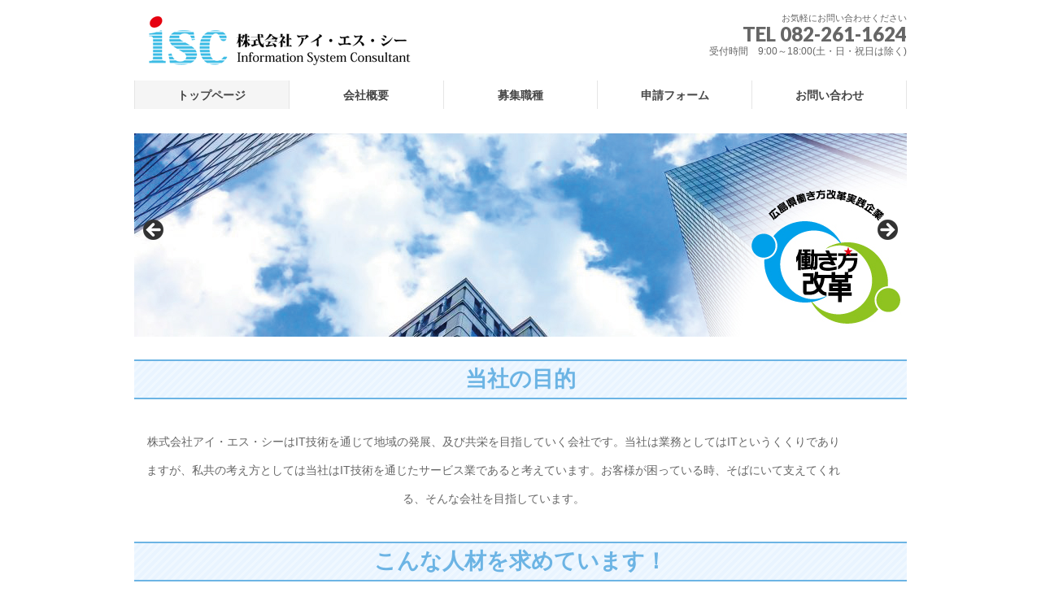

--- FILE ---
content_type: text/html; charset=UTF-8
request_url: https://recruit.iscn.co.jp/
body_size: 113382
content:
<!DOCTYPE html>
<!--[if IE]>
<meta http-equiv="X-UA-Compatible" content="IE=Edge">
<![endif]-->
<html xmlns:fb="http://ogp.me/ns/fb#" lang="ja">
<head>

<meta charset="utf-8" />
<script type="text/javascript" charset="UTF-8"></script>

<!-- <meta charset="UTF-8" /> -->
<link rel="start" href="https://recruit.iscn.co.jp" title="HOME" />

<meta id="viewport" name="viewport" content="width=device-width, initial-scale=1">
<title>採用情報</title>
<meta name='robots' content='noindex, nofollow' />
<meta name="keywords" content="ホームページ,システム開発,広島,アイ・エス・シー,株式会社アイ・エス・シー" />
<link rel='dns-prefetch' href='//www.google.com' />
<link rel='dns-prefetch' href='//cdnjs.cloudflare.com' />
<link rel='dns-prefetch' href='//fonts.googleapis.com' />
<link rel="alternate" type="application/rss+xml" title="採用情報 &raquo; フィード" href="https://recruit.iscn.co.jp/feed/" />
<link rel="alternate" type="application/rss+xml" title="採用情報 &raquo; コメントフィード" href="https://recruit.iscn.co.jp/comments/feed/" />
<link rel="alternate" title="oEmbed (JSON)" type="application/json+oembed" href="https://recruit.iscn.co.jp/wp-json/oembed/1.0/embed?url=https%3A%2F%2Frecruit.iscn.co.jp%2F" />
<link rel="alternate" title="oEmbed (XML)" type="text/xml+oembed" href="https://recruit.iscn.co.jp/wp-json/oembed/1.0/embed?url=https%3A%2F%2Frecruit.iscn.co.jp%2F&#038;format=xml" />
<meta name="description" content="御社のお困りごとをITの力で解決いたします！" />
<style type="text/css">.keyColorBG,.keyColorBGh:hover,.keyColor_bg,.keyColor_bg_hover:hover{background-color: #e90000;}.keyColorCl,.keyColorClh:hover,.keyColor_txt,.keyColor_txt_hover:hover{color: #e90000;}.keyColorBd,.keyColorBdh:hover,.keyColor_border,.keyColor_border_hover:hover{border-color: #e90000;}.color_keyBG,.color_keyBGh:hover,.color_key_bg,.color_key_bg_hover:hover{background-color: #e90000;}.color_keyCl,.color_keyClh:hover,.color_key_txt,.color_key_txt_hover:hover{color: #e90000;}.color_keyBd,.color_keyBdh:hover,.color_key_border,.color_key_border_hover:hover{border-color: #e90000;}</style>
<style id='wp-img-auto-sizes-contain-inline-css' type='text/css'>
img:is([sizes=auto i],[sizes^="auto," i]){contain-intrinsic-size:3000px 1500px}
/*# sourceURL=wp-img-auto-sizes-contain-inline-css */
</style>
<style id='wp-emoji-styles-inline-css' type='text/css'>

	img.wp-smiley, img.emoji {
		display: inline !important;
		border: none !important;
		box-shadow: none !important;
		height: 1em !important;
		width: 1em !important;
		margin: 0 0.07em !important;
		vertical-align: -0.1em !important;
		background: none !important;
		padding: 0 !important;
	}
/*# sourceURL=wp-emoji-styles-inline-css */
</style>
<style id='wp-block-library-inline-css' type='text/css'>
:root{--wp-block-synced-color:#7a00df;--wp-block-synced-color--rgb:122,0,223;--wp-bound-block-color:var(--wp-block-synced-color);--wp-editor-canvas-background:#ddd;--wp-admin-theme-color:#007cba;--wp-admin-theme-color--rgb:0,124,186;--wp-admin-theme-color-darker-10:#006ba1;--wp-admin-theme-color-darker-10--rgb:0,107,160.5;--wp-admin-theme-color-darker-20:#005a87;--wp-admin-theme-color-darker-20--rgb:0,90,135;--wp-admin-border-width-focus:2px}@media (min-resolution:192dpi){:root{--wp-admin-border-width-focus:1.5px}}.wp-element-button{cursor:pointer}:root .has-very-light-gray-background-color{background-color:#eee}:root .has-very-dark-gray-background-color{background-color:#313131}:root .has-very-light-gray-color{color:#eee}:root .has-very-dark-gray-color{color:#313131}:root .has-vivid-green-cyan-to-vivid-cyan-blue-gradient-background{background:linear-gradient(135deg,#00d084,#0693e3)}:root .has-purple-crush-gradient-background{background:linear-gradient(135deg,#34e2e4,#4721fb 50%,#ab1dfe)}:root .has-hazy-dawn-gradient-background{background:linear-gradient(135deg,#faaca8,#dad0ec)}:root .has-subdued-olive-gradient-background{background:linear-gradient(135deg,#fafae1,#67a671)}:root .has-atomic-cream-gradient-background{background:linear-gradient(135deg,#fdd79a,#004a59)}:root .has-nightshade-gradient-background{background:linear-gradient(135deg,#330968,#31cdcf)}:root .has-midnight-gradient-background{background:linear-gradient(135deg,#020381,#2874fc)}:root{--wp--preset--font-size--normal:16px;--wp--preset--font-size--huge:42px}.has-regular-font-size{font-size:1em}.has-larger-font-size{font-size:2.625em}.has-normal-font-size{font-size:var(--wp--preset--font-size--normal)}.has-huge-font-size{font-size:var(--wp--preset--font-size--huge)}.has-text-align-center{text-align:center}.has-text-align-left{text-align:left}.has-text-align-right{text-align:right}.has-fit-text{white-space:nowrap!important}#end-resizable-editor-section{display:none}.aligncenter{clear:both}.items-justified-left{justify-content:flex-start}.items-justified-center{justify-content:center}.items-justified-right{justify-content:flex-end}.items-justified-space-between{justify-content:space-between}.screen-reader-text{border:0;clip-path:inset(50%);height:1px;margin:-1px;overflow:hidden;padding:0;position:absolute;width:1px;word-wrap:normal!important}.screen-reader-text:focus{background-color:#ddd;clip-path:none;color:#444;display:block;font-size:1em;height:auto;left:5px;line-height:normal;padding:15px 23px 14px;text-decoration:none;top:5px;width:auto;z-index:100000}html :where(.has-border-color){border-style:solid}html :where([style*=border-top-color]){border-top-style:solid}html :where([style*=border-right-color]){border-right-style:solid}html :where([style*=border-bottom-color]){border-bottom-style:solid}html :where([style*=border-left-color]){border-left-style:solid}html :where([style*=border-width]){border-style:solid}html :where([style*=border-top-width]){border-top-style:solid}html :where([style*=border-right-width]){border-right-style:solid}html :where([style*=border-bottom-width]){border-bottom-style:solid}html :where([style*=border-left-width]){border-left-style:solid}html :where(img[class*=wp-image-]){height:auto;max-width:100%}:where(figure){margin:0 0 1em}html :where(.is-position-sticky){--wp-admin--admin-bar--position-offset:var(--wp-admin--admin-bar--height,0px)}@media screen and (max-width:600px){html :where(.is-position-sticky){--wp-admin--admin-bar--position-offset:0px}}

/*# sourceURL=wp-block-library-inline-css */
</style><style id='global-styles-inline-css' type='text/css'>
:root{--wp--preset--aspect-ratio--square: 1;--wp--preset--aspect-ratio--4-3: 4/3;--wp--preset--aspect-ratio--3-4: 3/4;--wp--preset--aspect-ratio--3-2: 3/2;--wp--preset--aspect-ratio--2-3: 2/3;--wp--preset--aspect-ratio--16-9: 16/9;--wp--preset--aspect-ratio--9-16: 9/16;--wp--preset--color--black: #000000;--wp--preset--color--cyan-bluish-gray: #abb8c3;--wp--preset--color--white: #ffffff;--wp--preset--color--pale-pink: #f78da7;--wp--preset--color--vivid-red: #cf2e2e;--wp--preset--color--luminous-vivid-orange: #ff6900;--wp--preset--color--luminous-vivid-amber: #fcb900;--wp--preset--color--light-green-cyan: #7bdcb5;--wp--preset--color--vivid-green-cyan: #00d084;--wp--preset--color--pale-cyan-blue: #8ed1fc;--wp--preset--color--vivid-cyan-blue: #0693e3;--wp--preset--color--vivid-purple: #9b51e0;--wp--preset--gradient--vivid-cyan-blue-to-vivid-purple: linear-gradient(135deg,rgb(6,147,227) 0%,rgb(155,81,224) 100%);--wp--preset--gradient--light-green-cyan-to-vivid-green-cyan: linear-gradient(135deg,rgb(122,220,180) 0%,rgb(0,208,130) 100%);--wp--preset--gradient--luminous-vivid-amber-to-luminous-vivid-orange: linear-gradient(135deg,rgb(252,185,0) 0%,rgb(255,105,0) 100%);--wp--preset--gradient--luminous-vivid-orange-to-vivid-red: linear-gradient(135deg,rgb(255,105,0) 0%,rgb(207,46,46) 100%);--wp--preset--gradient--very-light-gray-to-cyan-bluish-gray: linear-gradient(135deg,rgb(238,238,238) 0%,rgb(169,184,195) 100%);--wp--preset--gradient--cool-to-warm-spectrum: linear-gradient(135deg,rgb(74,234,220) 0%,rgb(151,120,209) 20%,rgb(207,42,186) 40%,rgb(238,44,130) 60%,rgb(251,105,98) 80%,rgb(254,248,76) 100%);--wp--preset--gradient--blush-light-purple: linear-gradient(135deg,rgb(255,206,236) 0%,rgb(152,150,240) 100%);--wp--preset--gradient--blush-bordeaux: linear-gradient(135deg,rgb(254,205,165) 0%,rgb(254,45,45) 50%,rgb(107,0,62) 100%);--wp--preset--gradient--luminous-dusk: linear-gradient(135deg,rgb(255,203,112) 0%,rgb(199,81,192) 50%,rgb(65,88,208) 100%);--wp--preset--gradient--pale-ocean: linear-gradient(135deg,rgb(255,245,203) 0%,rgb(182,227,212) 50%,rgb(51,167,181) 100%);--wp--preset--gradient--electric-grass: linear-gradient(135deg,rgb(202,248,128) 0%,rgb(113,206,126) 100%);--wp--preset--gradient--midnight: linear-gradient(135deg,rgb(2,3,129) 0%,rgb(40,116,252) 100%);--wp--preset--font-size--small: 13px;--wp--preset--font-size--medium: 20px;--wp--preset--font-size--large: 36px;--wp--preset--font-size--x-large: 42px;--wp--preset--spacing--20: 0.44rem;--wp--preset--spacing--30: 0.67rem;--wp--preset--spacing--40: 1rem;--wp--preset--spacing--50: 1.5rem;--wp--preset--spacing--60: 2.25rem;--wp--preset--spacing--70: 3.38rem;--wp--preset--spacing--80: 5.06rem;--wp--preset--shadow--natural: 6px 6px 9px rgba(0, 0, 0, 0.2);--wp--preset--shadow--deep: 12px 12px 50px rgba(0, 0, 0, 0.4);--wp--preset--shadow--sharp: 6px 6px 0px rgba(0, 0, 0, 0.2);--wp--preset--shadow--outlined: 6px 6px 0px -3px rgb(255, 255, 255), 6px 6px rgb(0, 0, 0);--wp--preset--shadow--crisp: 6px 6px 0px rgb(0, 0, 0);}:where(.is-layout-flex){gap: 0.5em;}:where(.is-layout-grid){gap: 0.5em;}body .is-layout-flex{display: flex;}.is-layout-flex{flex-wrap: wrap;align-items: center;}.is-layout-flex > :is(*, div){margin: 0;}body .is-layout-grid{display: grid;}.is-layout-grid > :is(*, div){margin: 0;}:where(.wp-block-columns.is-layout-flex){gap: 2em;}:where(.wp-block-columns.is-layout-grid){gap: 2em;}:where(.wp-block-post-template.is-layout-flex){gap: 1.25em;}:where(.wp-block-post-template.is-layout-grid){gap: 1.25em;}.has-black-color{color: var(--wp--preset--color--black) !important;}.has-cyan-bluish-gray-color{color: var(--wp--preset--color--cyan-bluish-gray) !important;}.has-white-color{color: var(--wp--preset--color--white) !important;}.has-pale-pink-color{color: var(--wp--preset--color--pale-pink) !important;}.has-vivid-red-color{color: var(--wp--preset--color--vivid-red) !important;}.has-luminous-vivid-orange-color{color: var(--wp--preset--color--luminous-vivid-orange) !important;}.has-luminous-vivid-amber-color{color: var(--wp--preset--color--luminous-vivid-amber) !important;}.has-light-green-cyan-color{color: var(--wp--preset--color--light-green-cyan) !important;}.has-vivid-green-cyan-color{color: var(--wp--preset--color--vivid-green-cyan) !important;}.has-pale-cyan-blue-color{color: var(--wp--preset--color--pale-cyan-blue) !important;}.has-vivid-cyan-blue-color{color: var(--wp--preset--color--vivid-cyan-blue) !important;}.has-vivid-purple-color{color: var(--wp--preset--color--vivid-purple) !important;}.has-black-background-color{background-color: var(--wp--preset--color--black) !important;}.has-cyan-bluish-gray-background-color{background-color: var(--wp--preset--color--cyan-bluish-gray) !important;}.has-white-background-color{background-color: var(--wp--preset--color--white) !important;}.has-pale-pink-background-color{background-color: var(--wp--preset--color--pale-pink) !important;}.has-vivid-red-background-color{background-color: var(--wp--preset--color--vivid-red) !important;}.has-luminous-vivid-orange-background-color{background-color: var(--wp--preset--color--luminous-vivid-orange) !important;}.has-luminous-vivid-amber-background-color{background-color: var(--wp--preset--color--luminous-vivid-amber) !important;}.has-light-green-cyan-background-color{background-color: var(--wp--preset--color--light-green-cyan) !important;}.has-vivid-green-cyan-background-color{background-color: var(--wp--preset--color--vivid-green-cyan) !important;}.has-pale-cyan-blue-background-color{background-color: var(--wp--preset--color--pale-cyan-blue) !important;}.has-vivid-cyan-blue-background-color{background-color: var(--wp--preset--color--vivid-cyan-blue) !important;}.has-vivid-purple-background-color{background-color: var(--wp--preset--color--vivid-purple) !important;}.has-black-border-color{border-color: var(--wp--preset--color--black) !important;}.has-cyan-bluish-gray-border-color{border-color: var(--wp--preset--color--cyan-bluish-gray) !important;}.has-white-border-color{border-color: var(--wp--preset--color--white) !important;}.has-pale-pink-border-color{border-color: var(--wp--preset--color--pale-pink) !important;}.has-vivid-red-border-color{border-color: var(--wp--preset--color--vivid-red) !important;}.has-luminous-vivid-orange-border-color{border-color: var(--wp--preset--color--luminous-vivid-orange) !important;}.has-luminous-vivid-amber-border-color{border-color: var(--wp--preset--color--luminous-vivid-amber) !important;}.has-light-green-cyan-border-color{border-color: var(--wp--preset--color--light-green-cyan) !important;}.has-vivid-green-cyan-border-color{border-color: var(--wp--preset--color--vivid-green-cyan) !important;}.has-pale-cyan-blue-border-color{border-color: var(--wp--preset--color--pale-cyan-blue) !important;}.has-vivid-cyan-blue-border-color{border-color: var(--wp--preset--color--vivid-cyan-blue) !important;}.has-vivid-purple-border-color{border-color: var(--wp--preset--color--vivid-purple) !important;}.has-vivid-cyan-blue-to-vivid-purple-gradient-background{background: var(--wp--preset--gradient--vivid-cyan-blue-to-vivid-purple) !important;}.has-light-green-cyan-to-vivid-green-cyan-gradient-background{background: var(--wp--preset--gradient--light-green-cyan-to-vivid-green-cyan) !important;}.has-luminous-vivid-amber-to-luminous-vivid-orange-gradient-background{background: var(--wp--preset--gradient--luminous-vivid-amber-to-luminous-vivid-orange) !important;}.has-luminous-vivid-orange-to-vivid-red-gradient-background{background: var(--wp--preset--gradient--luminous-vivid-orange-to-vivid-red) !important;}.has-very-light-gray-to-cyan-bluish-gray-gradient-background{background: var(--wp--preset--gradient--very-light-gray-to-cyan-bluish-gray) !important;}.has-cool-to-warm-spectrum-gradient-background{background: var(--wp--preset--gradient--cool-to-warm-spectrum) !important;}.has-blush-light-purple-gradient-background{background: var(--wp--preset--gradient--blush-light-purple) !important;}.has-blush-bordeaux-gradient-background{background: var(--wp--preset--gradient--blush-bordeaux) !important;}.has-luminous-dusk-gradient-background{background: var(--wp--preset--gradient--luminous-dusk) !important;}.has-pale-ocean-gradient-background{background: var(--wp--preset--gradient--pale-ocean) !important;}.has-electric-grass-gradient-background{background: var(--wp--preset--gradient--electric-grass) !important;}.has-midnight-gradient-background{background: var(--wp--preset--gradient--midnight) !important;}.has-small-font-size{font-size: var(--wp--preset--font-size--small) !important;}.has-medium-font-size{font-size: var(--wp--preset--font-size--medium) !important;}.has-large-font-size{font-size: var(--wp--preset--font-size--large) !important;}.has-x-large-font-size{font-size: var(--wp--preset--font-size--x-large) !important;}
/*# sourceURL=global-styles-inline-css */
</style>

<style id='classic-theme-styles-inline-css' type='text/css'>
/*! This file is auto-generated */
.wp-block-button__link{color:#fff;background-color:#32373c;border-radius:9999px;box-shadow:none;text-decoration:none;padding:calc(.667em + 2px) calc(1.333em + 2px);font-size:1.125em}.wp-block-file__button{background:#32373c;color:#fff;text-decoration:none}
/*# sourceURL=/wp-includes/css/classic-themes.min.css */
</style>
<link rel='stylesheet' id='contact-form-7-css' href='https://recruit.iscn.co.jp/wp-content/plugins/contact-form-7/includes/css/styles.css?ver=6.1.4' type='text/css' media='all' />
<link rel='stylesheet' id='tcd-maps-css' href='https://recruit.iscn.co.jp/wp-content/plugins/tcd-google-maps/admin.css?ver=b40ad240084c2b7988691df5453f5576' type='text/css' media='all' />
<link rel='stylesheet' id='frbl-edge-alignment-css' href='https://recruit.iscn.co.jp/wp-content/plugins/frontblocks/assets/container-edge-alignment/frontblocks-edge-alignment.css?ver=1.3.1' type='text/css' media='all' />
<link rel='stylesheet' id='Biz_Vektor_common_style-css' href='https://recruit.iscn.co.jp/wp-content/themes/biz-vektor/css/bizvektor_common_min.css?ver=1.10.0' type='text/css' media='all' />
<link rel='stylesheet' id='Biz_Vektor_Design_style-css' href='https://recruit.iscn.co.jp/wp-content/themes/biz-vektor/design_skins/plain/plain.css?ver=1.10.0' type='text/css' media='all' />
<link rel='stylesheet' id='Biz_Vektor_plugin_sns_style-css' href='https://recruit.iscn.co.jp/wp-content/themes/biz-vektor/plugins/sns/style_bizvektor_sns.css?ver=b40ad240084c2b7988691df5453f5576' type='text/css' media='all' />
<link rel='stylesheet' id='Biz_Vektor_add_web_fonts-css' href='//fonts.googleapis.com/css?family=Droid+Sans%3A700%7CLato%3A900%7CAnton&#038;ver=b40ad240084c2b7988691df5453f5576' type='text/css' media='all' />
<link rel='stylesheet' id='frontblocks-sticky-column-css' href='https://recruit.iscn.co.jp/wp-content/plugins/frontblocks/assets/sticky-column/frontblocks-sticky-column.css?ver=1.3.1' type='text/css' media='all' />
<link rel='stylesheet' id='frontblocks-insert-post-css' href='https://recruit.iscn.co.jp/wp-content/plugins/frontblocks/assets/insert-post/frontblocks-insert-post.css?ver=1.3.1' type='text/css' media='all' />
<link rel='stylesheet' id='frontblocks-gf-inline-css' href='https://recruit.iscn.co.jp/wp-content/plugins/frontblocks/assets/gravityforms-inline/frontblocks-gf-inline.css?ver=1.3.1' type='text/css' media='all' />
<link rel='stylesheet' id='frontblocks-carousel-css' href='https://recruit.iscn.co.jp/wp-content/plugins/frontblocks/assets/carousel/frontblocks-carousel.css?ver=1.3.1' type='text/css' media='all' />
<link rel='stylesheet' id='frontblocks-animations-css' href='https://recruit.iscn.co.jp/wp-content/plugins/frontblocks/assets/animations/frontblocks-animations.css?ver=1.3.1' type='text/css' media='all' />
<link rel='stylesheet' id='frontblocks-headline-styles-css' href='https://recruit.iscn.co.jp/wp-content/plugins/frontblocks/assets/headline/frontblocks-headline.css?ver=1.3.1' type='text/css' media='all' />
<link rel='stylesheet' id='frontblocks-shape-animations-css' href='https://recruit.iscn.co.jp/wp-content/plugins/frontblocks/assets/shape-animations/frontblocks-shape-animations.css?ver=1.3.1' type='text/css' media='all' />
<link rel="https://api.w.org/" href="https://recruit.iscn.co.jp/wp-json/" /><link rel="alternate" title="JSON" type="application/json" href="https://recruit.iscn.co.jp/wp-json/wp/v2/pages/29" /><link rel="EditURI" type="application/rsd+xml" title="RSD" href="https://recruit.iscn.co.jp/xmlrpc.php?rsd" />
<link rel="canonical" href="https://recruit.iscn.co.jp/" />
<link rel='shortlink' href='https://recruit.iscn.co.jp/' />
<!-- start Simple Custom CSS and JS -->
<style type="text/css">
/* =========================
   CF7 Modern (FULL) for .fsize
   - ヒント文：小さく薄く
   - 必須「＊」：赤
   - 卒業年月：年/月 横並び
   - 影なし（かぶり防止）
========================= */

/* 外枠 */
.wpcf7 form .fsize{
  --fx-bg:   #eef2ff;   /* 外側背景（薄色） */
  --fx-card: #ffffff;   /* 項目背景（白） */
  --fx-field:#f8fafc;   /* 入力欄背景（薄グレー） */

  --fx-ink: #0f172a;
  --fx-sub: rgba(100,116,139,.65);
  --fx-line: rgba(15,23,42,.12);
  --fx-accent: #2563eb;
  --fx-danger: #ef4444;

  background: var(--fx-bg) !important;
  border: 1px solid rgba(15,23,42,.10) !important;
  border-radius: 22px !important;
  padding: 22px !important;
  box-sizing: border-box !important;
}

.wpcf7 form .fsize *{ box-sizing: border-box !important; }

/* テーマの罫線/背景を完全に潰す */
.wpcf7 form .fsize table,
.wpcf7 form .fsize tbody,
.wpcf7 form .fsize tr,
.wpcf7 form .fsize td{
  border: 0 !important;
  background: transparent !important;
  box-shadow: none !important;
}

/* テーブルをカードUI化 */
.wpcf7 form .fsize table{ display:block !important; width:100% !important; }
.wpcf7 form .fsize tbody{ display:block !important; width:100% !important; }

/* 1行=1カード（PC） */
@media (min-width: 761px){
  .wpcf7 form .fsize tr{
    display: grid !important;
    grid-template-columns: minmax(260px, 38%) 1fr !important;
    gap: 22px !important;

    width: 100% !important;
    padding: 18px 18px !important;
    margin: 0 0 16px 0 !important;

    background: var(--fx-card) !important;
    border: 1px solid rgba(15,23,42,.10) !important;
    border-radius: 18px !important;

    box-shadow: none !important; /* 影なし */
  }

  .wpcf7 form .fsize td{
    display:block !important;
    padding: 0 !important;
    min-width: 0 !important;
  }
}

/* SP：縦積み */
@media (max-width: 760px){
  .wpcf7 form .fsize{
    padding: 16px !important;
    border-radius: 18px !important;
  }

  .wpcf7 form .fsize tr{
    display:block !important;
    width:100% !important;

    padding: 16px 14px !important;
    margin: 0 0 12px 0 !important;

    background: var(--fx-card) !important;
    border: 1px solid rgba(15,23,42,.10) !important;
    border-radius: 16px !important;

    box-shadow: none !important;
  }

  .wpcf7 form .fsize td{
    display:block !important;
    padding:0 !important;
  }

  .wpcf7 form .fsize tr > td:first-child{
    margin-bottom: 12px !important;
  }
}

/* ラベル（左列） */
.wpcf7 form .fsize tr > td:first-child{
  font-weight: 650 !important;
  color: var(--fx-ink) !important;
  line-height: 1.35 !important;
}

/* ✅ ヒント文（例：… / ※…）を小さく薄く（inline styleにも勝つ） */
.wpcf7 form .fsize tr > td:first-child span[style]:not(.redtext){
  display:block !important;
  margin-top: 6px !important;
  font-size: 11px !important;
  color: var(--fx-sub) !important;
  font-weight: 500 !important;
  line-height: 1.5 !important;
  max-width: 52ch !important;
  word-break: break-word !important;
}

/* ✅ 必須「＊」は赤 */
.wpcf7 form .fsize .redtext{
  color: var(--fx-danger) !important;
  font-weight: 900 !important;
  margin-left: .35em !important;
}

/* 入力共通 */
.wpcf7 form .fsize .wpcf7-form-control-wrap{ display:block !important; }

.wpcf7 form .fsize input[type="text"],
.wpcf7 form .fsize input[type="email"],
.wpcf7 form .fsize input[type="tel"],
.wpcf7 form .fsize input[type="number"],
.wpcf7 form .fsize select,
.wpcf7 form .fsize textarea{
  width: 100% !important;
  max-width: 100% !important;

  min-height: 44px !important;
  padding: 10px 14px !important;

  border-radius: 14px !important;
  border: 1px solid rgba(15,23,42,.14) !important;

  background: var(--fx-field) !important;
  color: var(--fx-ink) !important;

  outline: none !important;
  box-shadow: none !important;
  transition: border-color .18s ease, box-shadow .18s ease, background-color .18s ease !important;
}

.wpcf7 form .fsize input:focus,
.wpcf7 form .fsize select:focus,
.wpcf7 form .fsize textarea:focus{
  background: #ffffff !important;
  border-color: rgba(37,99,235,.55) !important;
  box-shadow: 0 0 0 4px rgba(37,99,235,.16) !important;
}

.wpcf7 form .fsize textarea{
  min-height: 120px !important;
  resize: vertical !important;
}

/* select 矢印 */
.wpcf7 form .fsize select{
  padding-right: 44px !important;
  appearance: none !important;
  background-image:
    linear-gradient(45deg, transparent 50%, #64748b 50%),
    linear-gradient(135deg, #64748b 50%, transparent 50%) !important;
  background-position:
    calc(100% - 20px) 50%,
    calc(100% - 14px) 50% !important;
  background-size: 6px 6px, 6px 6px !important;
  background-repeat: no-repeat !important;
}

/* ✅ 見込卒業年月：年/月 を横並びに固定（classでもnameでも効かせる） */
.wpcf7 form .fsize td.horizontal-selects{
  display: flex !important;
  flex-direction: row !important;
  gap: 10px !important;
  align-items: center !important;
  flex-wrap: nowrap !important;
}

/* あなたのHTMLの div 包み対応 */
.wpcf7 form .fsize td.horizontal-selects > div{
  flex: 1 1 0 !important;
  min-width: 160px !important;
  margin-right: 0 !important;
  display: block !important;
}

/* CF7のwrap名で直指定（divが消えても横並びになる） */
.wpcf7 form .fsize .wpcf7-form-control-wrap.graduation_year,
.wpcf7 form .fsize .wpcf7-form-control-wrap.graduation_month{
  display: inline-block !important;
  width: calc(50% - 6px) !important;
  vertical-align: top !important;
}

/* 年と月の間隔 */
.wpcf7 form .fsize .wpcf7-form-control-wrap.graduation_year{ margin-right: 12px !important; }

/* select側も念押し */
.wpcf7 form .fsize select[name="graduation_year"],
.wpcf7 form .fsize select[name="graduation_month"]{
  width: 100% !important;
}

/* 画面が狭いときだけ折り返し可（スマホで無理やり1行にしない） */
@media (max-width: 480px){
  .wpcf7 form .fsize td.horizontal-selects{ flex-wrap: wrap !important; }
  .wpcf7 form .fsize td.horizontal-selects > div{ min-width: 0 !important; }
  .wpcf7 form .fsize .wpcf7-form-control-wrap.graduation_year,
  .wpcf7 form .fsize .wpcf7-form-control-wrap.graduation_month{
    width: 100% !important;
    margin-right: 0 !important;
  }
}

/* 同意（acceptance）：チェックしても文字が消えない */
.wpcf7 form .fsize .wpcf7-acceptance .wpcf7-list-item{
  margin: 12px 0 0 0 !important;
  display: inline-block !important;
}
.wpcf7 form .fsize .wpcf7-acceptance .wpcf7-list-item label{
  position: relative !important;
  display: inline-flex !important;
  align-items: center !important;
  cursor: pointer !important;
  user-select: none !important;
}
.wpcf7 form .fsize .wpcf7-acceptance input[type="checkbox"]{
  position:absolute !important;
  opacity:0 !important;
  pointer-events:none !important;
}
.wpcf7 form .fsize .wpcf7-acceptance .wpcf7-list-item-label{
  display:inline-flex !important;
  align-items:center !important;
  justify-content:center !important;
  min-height:44px !important;
  padding:0 18px !important;
  border-radius:999px !important;
  border:1px solid rgba(15,23,42,.14) !important;
  background:#fff !important;
  color: var(--fx-ink) !important;
  font-weight:800 !important;
}
.wpcf7 form .fsize .wpcf7-acceptance input[type="checkbox"]:checked + .wpcf7-list-item-label{
  background: rgba(37,99,235,.12) !important;
  border-color: rgba(37,99,235,.35) !important;
  color: var(--fx-ink) !important;
}

/* 送信ボタン */
.wpcf7 form .fsize .wpcf7-submit{
  width: 100% !important;
  min-height: 52px !important;
  border: 0 !important;
  border-radius: 16px !important;
  color: #fff !important;
  font-weight: 850 !important;
  letter-spacing: .06em !important;
  background: linear-gradient(135deg, #2563eb, #1d4ed8) !important;
  box-shadow: none !important;
  cursor: pointer !important;
}
</style>
<!-- end Simple Custom CSS and JS -->
<!-- start Simple Custom CSS and JS -->
<style type="text/css">
/* ===== CF7: フォームID 2328 の response を中央モーダル表示（5秒後に自動で閉じる） ===== */
div[id^="wpcf7-f2328"] form.sent .wpcf7-response-output,
div[id^="wpcf7-f2328"] form.invalid .wpcf7-response-output,
div[id^="wpcf7-f2328"] form.failed .wpcf7-response-output{
  position: fixed !important;
  left: 50% !important;
  top: 50% !important;
  transform: translate(-50%, -50%) !important;

  margin: 0 !important;
  width: min(560px, calc(100vw - 40px)) !important;
  padding: 18px 18px !important;

  background: #fff !important;
  border-radius: 18px !important;

  /* 暗幕（背景）＋浮き上がり */
  box-shadow:
    0 0 0 100vmax rgba(15, 23, 42, .45),
    0 20px 60px rgba(2, 6, 23, .25) !important;

  z-index: 999999 !important;
  text-align: center !important;
  font-weight: 800 !important;
  line-height: 1.6 !important;

  /* 出現 → 5秒後に消える */
  animation: cf8ModalIn .18s ease-out, cf8ModalOut .25s ease-in 5s forwards !important;
}

/* 成功は緑枠、失敗は赤枠（見分け用） */
div[id^="wpcf7-f2328"] form.sent .wpcf7-response-output{
  border: 1px solid rgba(34, 197, 94, .35) !important;
}
div[id^="wpcf7-f2328"] form.invalid .wpcf7-response-output,
div[id^="wpcf7-f2328"] form.failed  .wpcf7-response-output{
  border: 1px solid rgba(220, 38, 38, .35) !important;
}

/* 5秒後に自動的に閉じます：補足メッセージ（CSSのみ） */
div[id^="wpcf7-f2328"] form.sent .wpcf7-response-output::after,
div[id^="wpcf7-f2328"] form.invalid .wpcf7-response-output::after,
div[id^="wpcf7-f2328"] form.failed .wpcf7-response-output::after{
  content: "※5秒後に自動的に閉じます";
  display: block;
  margin-top: 10px;
  font-size: 12px;
  font-weight: 600;
  color: rgba(71, 85, 105, 1);
}

@keyframes cf8ModalIn{
  from{ opacity: 0; transform: translate(-50%, -48%) scale(.98); }
  to  { opacity: 1; transform: translate(-50%, -50%) scale(1); }
}

@keyframes cf8ModalOut{
  to{
    opacity: 0;
    transform: translate(-50%, -52%) scale(.98);
    visibility: hidden;
    pointer-events: none;
  }
}
</style>
<!-- end Simple Custom CSS and JS -->
<!-- start Simple Custom CSS and JS -->
<style type="text/css">
/* ===== Contact Form 7 Modern UI (cf8-) ===== */
.cf8-form{
  --cf8-bg: #ffffff;
  --cf8-ink: #0f172a;
  --cf8-sub: #475569;
  --cf8-border: #e2e8f0;
  --cf8-ring: rgba(37, 99, 235, .18);
  --cf8-accent: #2563eb;
  --cf8-danger: #dc2626;

  max-width: 860px;
  margin: 0 auto;
  padding: 18px;
  border: 1px solid var(--cf8-border);
  border-radius: 18px;
  background: var(--cf8-bg);
  box-shadow: 0 10px 30px rgba(2, 6, 23, .06);
}

.cf8-grid{
  display: grid;
  grid-template-columns: 1fr;
  gap: 14px;
}

@media (min-width: 760px){
  .cf8-grid{
    grid-template-columns: 1fr 1fr;
    gap: 16px;
  }

  /* メール2項目だけ横幅を広めに */
  .cf8-field:nth-child(2),
  .cf8-field:nth-child(3){
    grid-column: 1 / -1;
  }

  /* メモ欄は全幅 */
  .cf8-field:nth-child(7){
    grid-column: 1 / -1;
  }
}

.cf8-field{
  display: block;
}

.cf8-label{
  display: flex;
  align-items: baseline;
  gap: 8px;
  font-size: 13px;
  font-weight: 700;
  color: var(--cf8-ink);
  margin: 0 0 6px;
  letter-spacing: .02em;
}

.cf8-req{
  font-style: normal;
  font-weight: 800;
  color: var(--cf8-danger);
}

.cf8-control{
  display: block;
}

/* CF7 inputs */
.cf8-form .wpcf7-form-control:not(.wpcf7-submit){
  width: 100%;
  box-sizing: border-box;
  border: 1px solid var(--cf8-border);
  border-radius: 14px;
  padding: 12px 14px;
  background: #fff;
  color: var(--cf8-ink);
  font-size: 15px;
  line-height: 1.4;
  outline: none;
  transition: box-shadow .18s ease, border-color .18s ease, transform .18s ease;
}

.cf8-form .wpcf7-form-control:not(.wpcf7-submit)::placeholder{
  color: #94a3b8;
}

.cf8-form .wpcf7-form-control:not(.wpcf7-submit):focus{
  border-color: rgba(37, 99, 235, .55);
  box-shadow: 0 0 0 4px var(--cf8-ring);
}

/* textareaの高さ */
.cf8-form textarea.wpcf7-form-control{
  min-height: 120px;
  resize: vertical;
}

.cf8-actions{
  margin-top: 14px;
  display: grid;
  gap: 10px;
}

.cf8-submit{
  appearance: none;
  width: 100%;
  border: 0;
  border-radius: 14px;
  padding: 12px 16px;
  font-size: 15px;
  font-weight: 800;
  letter-spacing: .02em;
  color: #fff;
  background: linear-gradient(135deg, #2563eb, #4f46e5);
  box-shadow: 0 12px 24px rgba(37, 99, 235, .22);
  cursor: pointer;
  transition: transform .15s ease, box-shadow .15s ease, filter .15s ease;
}

.cf8-submit:hover{
  transform: translateY(-1px);
  box-shadow: 0 14px 28px rgba(37, 99, 235, .26);
  filter: brightness(1.02);
}

.cf8-submit:active{
  transform: translateY(0px);
  box-shadow: 0 10px 22px rgba(37, 99, 235, .22);
}

.cf8-note{
  margin: 0;
  font-size: 12px;
  color: var(--cf8-sub);
}

/* CF7 validation / messages */
.cf8-form .wpcf7-not-valid-tip{
  margin-top: 6px;
  font-size: 12px;
  color: var(--cf8-danger);
}

.cf8-form .wpcf7-response-output{
  margin: 16px 0 0;
  padding: 12px 14px;
  border-radius: 14px;
  border: 1px solid var(--cf8-border);
  color: var(--cf8-ink);
  background: #f8fafc;
}

.cf8-form .wpcf7 form.invalid .wpcf7-response-output,
.cf8-form .wpcf7 form.failed .wpcf7-response-output{
  border-color: rgba(220, 38, 38, .35);
  background: rgba(220, 38, 38, .06);
}

.cf8-form .wpcf7 form.sent .wpcf7-response-output{
  border-color: rgba(34, 197, 94, .35);
  background: rgba(34, 197, 94, .06);
}

/* disabled while submitting */
.cf8-form .wpcf7-form-control[disabled]{
  opacity: .6;
  cursor: not-allowed;
}
</style>
<!-- end Simple Custom CSS and JS -->
<!-- start Simple Custom CSS and JS -->
<style type="text/css">
/* =========================================
  Internship Contact Button (final)
  target: #ixInternContactBtn
========================================= */
#ixInternContactBtn{
  --ix-teal-950:#174151;
  --ix-teal-900:#1B5F6D;
  --ix-gold:#CF9A51;
  --ix-white:#ffffff;

  position: relative;
  width: 95% !important;
	margin-left:auto !important;
	margin-right:auto !important;
  box-sizing: border-box;

  /* 会社説明会ボタンと同じ“箱” */
  display: flex !important;
  align-items: center !important;

  min-height: 74px !important;
  padding: 18px 64px 18px 74px !important; /* 左：アイコン分 / 右：矢印分 */
  border-radius: 18px !important;

  text-decoration: none !important;
  color: var(--ix-white) !important;

  background: linear-gradient(180deg, var(--ix-teal-900) 0%, var(--ix-teal-950) 100%) !important;
  border: 1px solid rgba(255,255,255,.10) !important;
  box-shadow: 0 12px 26px rgba(23,65,81,.18) !important;

  font-family: system-ui, -apple-system, "Noto Sans JP", "Hiragino Kaku Gothic ProN",
               "Yu Gothic", Meiryo, sans-serif !important;
  font-size: clamp(15px, 1.15vw, 17px) !important;
  letter-spacing: .02em !important;

  overflow: hidden !important;
  cursor: pointer !important;
  -webkit-tap-highlight-color: transparent;
  transition: transform .18s ease, box-shadow .18s ease, filter .18s ease;
}

/* 左のゴールドバー（会社説明会と同じ） */
#ixInternContactBtn::before{
  content:"";
  position:absolute;
  left:10px;
  top:10px;
  bottom:10px;
  width:6px;
  border-radius:999px;
  background: var(--ix-gold);
}

/* 左のアイコン枠（会社説明会と同じ位置/サイズ） */
#ixInternContactBtn::after{
  content:"";
  position:absolute;
  left:24px;
  top:50%;
  transform: translateY(-50%);
  width:44px;
  height:44px;
  border-radius:14px;

  background:
    rgba(255,255,255,.10)
    url("data:image/svg+xml,%3Csvg xmlns='http://www.w3.org/2000/svg' viewBox='0 0 24 24' fill='none'%3E%3Cpath d='M4.5 7.5h15A2 2 0 0 1 21.5 9.5v9A2 2 0 0 1 19.5 20.5h-15A2 2 0 0 1 2.5 18.5v-9A2 2 0 0 1 4.5 7.5Z' stroke='%23ffffff' stroke-width='1.8' stroke-linecap='round' stroke-linejoin='round'/%3E%3Cpath d='M3.5 9.5 12 14.5 20.5 9.5' stroke='%23ffffff' stroke-width='1.8' stroke-linecap='round' stroke-linejoin='round'/%3E%3C/svg%3E")
    center / 22px 22px no-repeat;

  border: 1px solid rgba(255,255,255,.14);
  box-shadow: 0 10px 18px rgba(0,0,0,.14);
}

/* テキスト（中央ズレ対策込み） */
#ixInternContactBtn .ixInternContactBtn__text{
  display:block;
  flex: 1 1 auto;
  margin:0 !important;
  padding:0 !important;

  line-height: 1.45 !important;
  color: inherit !important;

  /* 会社説明会ボタンと同じ“見え方”に寄せる微調整 */
  transform: translateY(0px);
}

/* 右の丸矢印（会社説明会と同じサイズ/位置感） */
#ixInternContactBtn .ixInternContactBtn__arrow{
  flex: 0 0 auto;
  width: 38px;
  height: 38px;
  border-radius: 999px;

  display: grid;
  place-items: center;

  background: rgba(207,154,81,.18);
  border: 1px solid rgba(207,154,81,.35);
  color: rgba(207,154,81,.95);

  font-size: 26px;
  line-height: 1;
  margin-left: auto;
  transition: transform .18s ease, background .18s ease;
}

/* hover / focus */
@media (hover:hover){
  #ixInternContactBtn:hover{
    transform: translateY(-2px);
    box-shadow: 0 18px 36px rgba(23,65,81,.22);
    filter: brightness(1.03);
  }
  #ixInternContactBtn:hover .ixInternContactBtn__arrow{
    transform: translateX(2px);
    background: rgba(207,154,81,.22);
  }
}
#ixInternContactBtn:focus-visible{
  outline: 3px solid rgba(207,154,81,.55);
  outline-offset: 4px;
}
@media (prefers-reduced-motion: reduce){
  #ixInternContactBtn,
  #ixInternContactBtn .ixInternContactBtn__arrow{
    transition:none;
  }
}


/* =========================
  応募書類テーブル（rowspan/colspan対応）
  95%幅 + センター寄せ + !important
  class: isc-reqdocs-table / isc-reqdocs-table-wrap
========================= */

.isc-reqdocs-table-wrap{
  width:95% !important;
  margin-left:auto !important;
  margin-right:auto !important;
  overflow:auto !important;
  -webkit-overflow-scrolling:touch !important;
  border-radius:16px !important;
}

.isc-reqdocs-table{
  width:100% !important; /* wrapが95%なので中は100%でOK */
  border-collapse:separate !important;
  border-spacing:0 !important;
  background:#fff !important;
  border:1px solid rgba(23,65,81,.16) !important;
  border-radius:16px !important;
  overflow:hidden !important;
  box-shadow:0 10px 24px rgba(23,65,81,.10) !important;
}

/* セル共通 */
.isc-reqdocs-table td{
  border-right:1px solid rgba(23,65,81,.12) !important;
  border-bottom:1px solid rgba(23,65,81,.12) !important;
  padding:14px 12px !important;
  text-align:center !important;
  vertical-align:middle !important;
  font-size:15px !important;
  line-height:1.4 !important;
  color:#174151 !important;
  background:#fff !important;
  white-space:nowrap !important;
}

/* 最上段（応募書類） */
.isc-reqdocs-table tr:nth-child(1) td{
  font-weight:800 !important;
  background:linear-gradient(180deg, rgba(27,95,109,.14), rgba(23,65,81,.06)) !important;
}

/* 2段目（項目名） */
.isc-reqdocs-table tr:nth-child(2) td{
  font-weight:700 !important;
  background:rgba(23,65,81,.04) !important;
}

/* 左端（新卒/既卒） */
.isc-reqdocs-table tr:nth-child(n+3) td:first-child{
  text-align:left !important;
  font-weight:800 !important;
  background:rgba(23,65,81,.04) !important;
}

/* 右端・下端の罫線を消す */
.isc-reqdocs-table tr > td:last-child{ border-right:none !important; }
.isc-reqdocs-table tr:last-child > td{ border-bottom:none !important; }

/* 角丸（外周だけ） */
.isc-reqdocs-table tr:first-child td:first-child{ border-top-left-radius:16px !important; }
.isc-reqdocs-table tr:first-child td:last-child{ border-top-right-radius:16px !important; }
.isc-reqdocs-table tr:last-child td:first-child{ border-bottom-left-radius:16px !important; }
.isc-reqdocs-table tr:last-child td:last-child{ border-bottom-right-radius:16px !important; }

/* ○ / ー */
.isc-reqdocs-ok{
  color:#1B5F6D !important;
  font-weight:900 !important;
}
.isc-reqdocs-no{
  color:rgba(23,65,81,.55) !important;
  font-weight:800 !important;
}

/* スマホ */
@media (max-width:520px){
  .isc-reqdocs-table td{
    padding:12px 10px !important;
    font-size:14px !important;
  }
}

/* =========================
  応募書類 注意事項（表の下）
  isc-reqdocs- プレフィックス / 95%センター / !important
========================= */
.isc-reqdocs-note{
  width:95% !important;
  margin:14px auto 0 !important;
  box-sizing:border-box !important;

  background:linear-gradient(180deg, rgba(255,255,255,.92), rgba(255,255,255,.72)) !important;
  border:1px solid rgba(23,65,81,.12) !important;
  border-radius:16px !important;
  box-shadow:0 10px 24px rgba(23,65,81,.08) !important;

  padding:16px 16px !important;
  color:#174151 !important;
}

/* タイトル（p想定） */
.isc-reqdocs-note__title{
  margin:0 0 10px !important;
  font-size:16px !important;
  line-height:1.35 !important;
  letter-spacing:.02em !important;
  font-weight:800 !important;

  display:flex !important;
  align-items:center !important;
  gap:10px !important;
}

/* 左アクセント */
.isc-reqdocs-note__title::before{
  content:"" !important;
  width:6px !important;
  height:18px !important;
  border-radius:999px !important;
  background:#CF9A51 !important;
  flex:0 0 auto !important;
}

/* 箇条書き */
.isc-reqdocs-note__list{
  margin:0 !important;
  padding-left:1.2em !important;

  display:grid !important;
  gap:8px !important;

  font-size:15px !important;
  line-height:1.7 !important;
}

.isc-reqdocs-note__list li{
  margin:0 !important;
}

@media (max-width:520px){
  .isc-reqdocs-note{
    padding:14px 14px !important;
  }
  .isc-reqdocs-note__list{
    font-size:14px !important;
  }
}



</style>
<!-- end Simple Custom CSS and JS -->
<!-- start Simple Custom CSS and JS -->
<style type="text/css">
/* =========================
   ISC Thanks Page (scoped)
========================= */
.isc-thx {
  box-sizing: border-box;
  padding: 56px 16px;
}

.isc-thx, .isc-thx * {
  box-sizing: inherit;
}

.isc-thx__container {
  max-width: 820px;
  margin: 0 auto;
}

.isc-thx__card {
  border: 1px solid rgba(0,0,0,0.12);
  border-radius: 18px;
  padding: 28px 22px;
  background: #fff;
}

.isc-thx__badge {
  display: inline-block;
  padding: 6px 10px;
  border-radius: 999px;
  border: 1px solid rgba(0,0,0,0.12);
  font-size: 12px;
  letter-spacing: 0.04em;
}

.isc-thx__title {
  margin: 14px 0 10px;
  font-size: clamp(22px, 3.2vw, 32px);
  line-height: 1.25;
}

.isc-thx__lead {
  margin: 0;
  font-size: 15px;
  line-height: 1.8;
  opacity: 0.9;
}

.isc-thx__divider {
  height: 1px;
  margin: 20px 0;
  background: rgba(0,0,0,0.12);
}

.isc-thx__subtitle {
  margin: 0 0 10px;
  font-size: 16px;
}

.isc-thx__steps {
  margin: 0 0 12px;
  padding-left: 1.2em;
  line-height: 1.9;
}

.isc-thx__note {
  margin: 0 0 18px;
  font-size: 13px;
  opacity: 0.85;
}

.isc-thx__actions {
  display: flex;
  gap: 10px;
  flex-wrap: wrap;
  margin-top: 8px;
}

.isc-thx__btn {
  display: inline-flex;
  align-items: center;
  justify-content: center;
  min-height: 44px;
  padding: 10px 14px;
  border-radius: 12px;
  text-decoration: none;
  font-weight: 700;
  border: 1px solid rgba(0,0,0,0.14);
  transition: transform 0.08s ease, opacity 0.08s ease;
}

.isc-thx__btn:active {
  transform: translateY(1px);
}

.isc-thx__btn--primary {
  color: #fff;
  background: #111;
  border-color: #111;
}

.isc-thx__btn--ghost {
  color: #111;
  background: transparent;
}

@media (max-width: 520px) {
  .isc-thx__card {
    padding: 22px 16px;
  }

  .isc-thx__btn {
    width: 100%;
  }
}
</style>
<!-- end Simple Custom CSS and JS -->
<!-- start Simple Custom CSS and JS -->
<style type="text/css">
#iscRecruitCta.isc-recruit-cta{
  --isc-teal-950:#174151;
  --isc-teal-900:#1B5F6D;
  --isc-teal-800:#1F6A78;
  --isc-gold:#CF9A51;
  --isc-white:#fff;

  width:100%;
  box-sizing:border-box;
  padding:clamp(14px,2.4vw,22px);
  background:linear-gradient(180deg, rgba(255,255,255,.78), rgba(255,255,255,.25));
  border-radius:22px;
  border:1px solid rgba(23,65,81,.10);
  display:grid;
  gap:12px;
}

/* ボタン共通 */
#iscRecruitCta .isc-recruit-cta__btn{
  position:relative;
  display:flex;
  align-items:center;
  gap:14px;

  width:100%;
  box-sizing:border-box;
  padding:18px 18px;
  border-radius:18px;
  text-decoration:none;
  color:var(--isc-white);
  overflow:hidden; /* 念のため(外に出たsvg/装飾を切る) */

  /* グレーっぽさの原因だった白radialを弱めて、素直なグラデに */
  background:linear-gradient(180deg, var(--isc-teal-900) 0%, var(--isc-teal-950) 100%);

  box-shadow:0 12px 26px rgba(23,65,81,.18);
  border:1px solid rgba(255,255,255,.10);
  transform:translateY(0);
  transition:transform .18s ease, box-shadow .18s ease, filter .18s ease;
  -webkit-tap-highlight-color:transparent;
}

/* 左のアクセントバー */
#iscRecruitCta .isc-recruit-cta__btn::before{
  content:"";
  position:absolute;
  left:10px; top:10px; bottom:10px;
  width:6px;
  border-radius:999px;
  background:var(--isc-gold);
}

/* アイコン枠 */
#iscRecruitCta .isc-recruit-cta__icon{
  flex:0 0 44px;
  width:44px;
  height:44px;
  border-radius:14px;
  position:relative;  /* ここを基準にsvgを中央固定 */
  overflow:hidden;

  background:rgba(255,255,255,.10);
  border:1px solid rgba(255,255,255,.14);
  box-shadow:0 10px 18px rgba(0,0,0,.14);
}

/* 重要：サイト側のsvg共通CSSに負けないように中央固定（ズレ対策） */
#iscRecruitCta .isc-recruit-cta__icon svg{
  position:absolute !important;
  left:50% !important;
  top:50% !important;
  transform:translate(-50%,-50%) !important;

  width:22px;
  height:22px;
  display:block;
  pointer-events:none;
}

#iscRecruitCta .isc-recruit-cta__icon svg path{
  stroke:var(--isc-white);
  stroke-width:1.8;
  stroke-linecap:round;
  stroke-linejoin:round;
}

/* ラベル */
#iscRecruitCta .isc-recruit-cta__label{
  flex:1;
  font-size:clamp(15px, 1.15vw, 17px);
  line-height:1.45;
  letter-spacing:.02em;
}

/* 右の矢印（安定版：文字＋丸背景） */
#iscRecruitCta .isc-recruit-cta__go{
  flex:0 0 auto;
  width:38px;
  height:38px;
  border-radius:999px;
  display:grid;
  place-items:center;

  background:rgba(207,154,81,.18);
  border:1px solid rgba(207,154,81,.35);
  color:rgba(207,154,81,.95);

  font-size:26px;
  line-height:1;
  transform:translateX(0);
  transition:transform .18s ease, background .18s ease;
}

/* バリエーション */
#iscRecruitCta .isc-recruit-cta__btn--newgrad{
  background:linear-gradient(180deg, var(--isc-teal-800) 0%, var(--isc-teal-950) 100%);
}
#iscRecruitCta .isc-recruit-cta__btn--newgrad::before{
  background:rgba(255,255,255,.70);
}
#iscRecruitCta .isc-recruit-cta__btn--career{
  background:linear-gradient(180deg, #1F6A78 0%, #163A46 100%);
}
#iscRecruitCta .isc-recruit-cta__btn--career::before{
  opacity:.8;
}

/* hover/focus */
@media (hover:hover){
  #iscRecruitCta .isc-recruit-cta__btn:hover{
    transform:translateY(-2px);
    box-shadow:0 18px 36px rgba(23,65,81,.22);
    filter:brightness(1.03);
  }
  #iscRecruitCta .isc-recruit-cta__btn:hover .isc-recruit-cta__go{
    transform:translateX(2px);
    background:rgba(207,154,81,.22);
  }
}
#iscRecruitCta .isc-recruit-cta__btn:focus-visible{
  outline:3px solid rgba(207,154,81,.55);
  outline-offset:4px;
}
@media (prefers-reduced-motion: reduce){
  #iscRecruitCta .isc-recruit-cta__btn,
  #iscRecruitCta .isc-recruit-cta__go{
    transition:none;
  }
}


</style>
<!-- end Simple Custom CSS and JS -->
<!-- start Simple Custom CSS and JS -->
<script type="text/javascript">
<?php
// Contact Form 7: メールアドレス確認（your-email と your-email-confirm の一致チェック）
add_filter('wpcf7_validate_email*', 'isc_cf7_validate_email_confirm', 20, 2);

function isc_cf7_validate_email_confirm($result, $tag) {
    $name = isset($tag->name) ? $tag->name : '';

    // 確認用メール欄が対象
    if ($name === 'your-email-confirm') {
        $email   = isset($_POST['your-email']) ? trim((string)$_POST['your-email']) : '';
        $confirm = isset($_POST['your-email-confirm']) ? trim((string)$_POST['your-email-confirm']) : '';

        if ($email !== $confirm) {
            $result->invalidate($tag, 'メールアドレスが一致しません。');
        }
    }

    return $result;
}
</script>
<!-- end Simple Custom CSS and JS -->
<!-- [ BizVektor OGP ] -->
<meta property="og:site_name" content="採用情報" />
<meta property="og:url" content="https://recruit.iscn.co.jp" />
<meta property="fb:app_id" content="" />
<meta property="og:type" content="website" />
<meta property="og:title" content="採用情報" />
<meta property="og:description" content="御社のお困りごとをITの力で解決いたします！" />
<!-- [ /BizVektor OGP ] -->
<!--[if lte IE 8]>
<link rel="stylesheet" type="text/css" media="all" href="https://recruit.iscn.co.jp/wp-content/themes/biz-vektor/design_skins/plain/plain_oldie.css" />
<![endif]-->
<link rel="pingback" href="https://recruit.iscn.co.jp/xmlrpc.php" />
<style type="text/css">.recentcomments a{display:inline !important;padding:0 !important;margin:0 !important;}</style><style type="text/css" id="custom-background-css">
body.custom-background { background-color: #ffffff; }
</style>
	<link rel="icon" href="https://recruit.iscn.co.jp/wp-content/uploads/2017/10/cropped-header-2-1-32x32.png" sizes="32x32" />
<link rel="icon" href="https://recruit.iscn.co.jp/wp-content/uploads/2017/10/cropped-header-2-1-192x192.png" sizes="192x192" />
<link rel="apple-touch-icon" href="https://recruit.iscn.co.jp/wp-content/uploads/2017/10/cropped-header-2-1-180x180.png" />
<meta name="msapplication-TileImage" content="https://recruit.iscn.co.jp/wp-content/uploads/2017/10/cropped-header-2-1-270x270.png" />
		<style type="text/css" id="wp-custom-css">
			@import url(http://fonts.googleapis.com/earlyaccess/notosansjapanese.css);
*{
	font-family:'Noto Sans Japanese',sans-serif;
}

.NewGraduatesBtn2{
    display: inline-block;
    text-decoration: none;
    background: #32CD32; /* 明るい緑に変更 */
    color: #FFF;
    height: 100px;
    line-height: 100px;
    border-radius: 20px;
    text-align: center;
    vertical-align: middle;
    overflow: hidden;
    transition: .4s;
    font-size: 18pt;
    font-weight: bold;
    text-shadow: 2px 2px 2px #1763ad;
    padding-left:1em;
    padding-right:1em;
    width: 91% !important;
}

/* セレクトボックスを横並びに配置 */
.cf7-horizontal-selects .wpcf7-form-control-wrap {
    display: inline-block; /* インラインブロック要素として表示 */
    margin-right: 10px; /* セレクトボックス間のマージン */
}

.wpcf7-form p {
    margin-bottom: 0;
}






.NewGraduatesBtn2:hover{
    background: #006400; /* ホバー時の背景を暗い緑に変更 */
}



#formSideBySide .category {
    display: flex;
    align-items: center;
    justify-content: flex-start;
    margin-bottom: 20px;
    padding-left: 2em;
}

#formSideBySide .full-width {
    width: 100%; /* 横幅いっぱいにする */
    justify-content: center; /* コンテンツを中央に配置 */
    padding-left: 0; /* 左側のパディングを取り除く */
}

/* オープンカンパニー セクションの特定のスタイリング */
#formSideBySide .full-width > a {
    width: 100%; /* リンクを横幅いっぱいにする */
    display: flex;
    justify-content: center; /* 中央に配置 */
}


#formSideBySide img {
    margin-left: 4em !important;
}

#formSideBySide hr.my-custom-hr {
    border: 0;
    height: 1px;
    background-image: linear-gradient(to right, rgba(0, 0, 0, 0), rgba(0, 0, 0, 0.75), rgba(0, 0, 0, 0));
    margin: 20px 0;
}








.moreLink {
    display: none;
}


a.cp_btn {
	position: relative;
	width: 160px;
	padding: 0.8em;
	text-align: center;
	font-weight: bold;
	text-decoration: none;
	color: #FF9800;
	transition: .4s;
}
a.cp_btn:before{
	position: absolute;
	content: '';
	width: 100%;
	height: 4px;
	top:100%;
	left: 0;
	border-radius: 3px;
	background:#FF9800;
	transition: .4s;
}
a.cp_btn:after{
	position: absolute;
	content: '';
	width: 100%;
	height: 4px;
	top:0;
	left: 0;
	border-radius: 3px;
	background:#FF9800;
	transition: .4s;
}
a.cp_btn:hover:before {
	top: calc(100% - 3px);
}
a.cp_btn:hover:after {
	top: 3px;
}


#topMainBnr {
    margin: auto;
    width: 980px;
}

select.wpcf7-form-control.wpcf7-select {
    font-size: 12pt;
    padding-left: 1em;
    padding-right: 1em;
    color:#606060;
}

.eventtouroku {
    width: 950px;
    margin-left: auto;
    margin-right: auto;
    height: 170px;
    background-color: #ededed;
    border-radius: 20px;
    padding-top: 0.1em;
    margin-bottom: 2em;
}

.eventtourokubun {
    float: left;
    text-align: left;
    line-height: 1.4;
    font-size: 12pt;
    align-items: center;
    height: 110px;
    width: 520px;
    margin-left: 4em;
    display: flex;
    justify-content: center;
}

.eventtourokuimage {
    align-items: center;
    height: 110px;
    display: flex;
    justify-content: center;
	margin-right: 2em;
}

.eventtourokutitle {
    font-size: 15pt;
    width: 920px;
    font-weight: 800;
    margin-left: auto;
    margin-right: auto;
    text-align: left;
    margin-bottom: 0.2em;
    margin-top: 1.2em;
}


.eveootitle {
    text-align: left;
    margin-left: auto;
    margin-right: auto;
    font-weight: 900;
    margin-top: 1em;
    font-size: 16pt;
    border-bottom: 2px solid #c7c7c7;
    width: 90%;
    padding-bottom: 6px;
}

#header #site-title a img {
		max-height:100px;
		margin-top: auto;
}


#gMenu .menu li a strong {
    font-family: "Noto Sans Japanese";
		font-weight: 600;
		font-size: 10.5pt;
	color:#454545;
}

#gMenu .menu > li {
    text-align: center;
}

#main .eveTitle {
    font-size: 20px;
    padding-left: 0.5em;
	    display: flex;
    margin-top: 1em;
}

#main .eveArea {
    border: solid 1px #ddd;
    border-radius: 10px;
    margin-top: 10px;
    margin-bottom: 3em;
    overflow: hidden;
		width: 90%;
    margin-left: auto;
    margin-right: auto;
	background-color: #e0e0e0;
}

.eveSubArea{
	margin-top:1em;
}

#main .evePic {
    width: 30%;
    margin: 10px;
    float: left;
    text-align: center;
}

#main .eveData {
		width: 60%;
    float: left;
    text-align: left;
    margin-left: 3em;
}


#main .eveCat {
    font-size: 12px;
    padding-bottom: 10px;
	padding-top: 10px;
	    margin-bottom: 0.4em
}

#main .eveHonbun {
    width: 85%;
    display: inline-flex;
}

.localNaviBox {
    display: none;
}

.mailform1 {
    margin-left: auto;
    margin-right: auto;
    width: 50%;
}

.mailform1 tr {
	height:50px;
}

.mailform1 td {
	text-align:left;
	font-size:13pt;
}

.bosyuicon2 {
    border-radius: 10px;
    display: block;
    background-color: rgb(41, 126, 54);
    font-size: 11pt;
    margin-left: 1em;
    width: 60px;
    padding-top: 2px;
    padding-bottom: 2px;
	color:white;
}

.mainavi {
    font-size: large;
    display: inline-block;
    line-height: 2.2;
    float: right;
    width: 350px;
    margin-left: auto;
    margin-right: auto;
}


element.style {
}
.mainavierea1 {
    width: 74%;
}

.btn-square-pop {
  position: relative;
  display: inline-block;
  padding: 0.25em 0.5em;
  text-decoration: none;
  color: #FFF;
  background: #fd9535;/*背景色*/
  border-bottom: solid 2px #d27d00;/*少し濃い目の色に*/
  border-radius: 4px;/*角の丸み*/
  box-shadow: inset 0 2px 0 rgba(255,255,255,0.2), 0 2px 2px rgba(0, 0, 0, 0.19);
  font-weight: bold;
	vertical-align: bottom;
}

.btn-square-pop:active {
  border-bottom: solid 2px #fd9535;
  box-shadow: 0 0 2px rgba(0, 0, 0, 0.30);
}

.mainavierea{
    width: 90%;
    margin-left: auto;
    margin-right: auto;
    height: 70px;
    margin-bottom: 4em;
    align-items: center;
    height: 70px;
    display: flex;
    justify-content: center;
}

.bosyuicon1 {
    border-radius: 10px;
    display: block;
background-color: rgb(55, 59, 61);
    font-size: 11pt;
    margin-left: 1em;
    width: 70px;
    padding-top: 2px;
    padding-bottom: 2px;
	color:white;
}

.bosyuicon3 {
    border-radius: 10px;
    display: block;
background-color: rgb(55, 59, 61);
    font-size: 11pt;
    margin-left: 1em;
		width: 100px;
    padding-top: 2px;
    padding-bottom: 2px;
	color:white;
}
.bosyuicon4 {
    border-radius: 10px;
    display: block;
background-color: red;
    font-size: 11pt;
    margin-left: 1em;
		width: 100px;
    padding-top: 2px;
    padding-bottom: 2px;
	color:white;
}





.errmessage{
	color:red;
	font-size:15pt;
	margin-top:1em;
	margin-bottom:1em;
}




.su-posts.su-posts-default-loop {
    width: 80%;
    margin-left: auto;
    margin-right: auto;
    padding-top: 1em;
    padding-bottom: 1em;
    padding-left: 1em;
    padding-right: 1em;
    background-color: gainsboro;
    border-radius: 10px;
}

.content h2, .content h1.contentTitle, .content h1.entryPostTitle {
    font-size: 128.6%;
    border-bottom: none;
    border-top: none;

}

.su-posts-default-loop .su-post-thumbnail {
	width: auto;
	height: auto;
}

a.su-post-comments-link {
    display: none;
}

.su-posts-default-loop h2.su-post-title {
    clear: none;
    margin: 0 0 0.3em;
    font-size: 15pt;
    font-weight: bold;
}

.su-posts-default-loop .su-post-meta {
    display: none;
}

.eveh1 {
    margin-top: 2em;
    margin-bottom: 1.5em;
    font-size: 20pt;
    color: black;
}

.eveh2 {
    font-size: 18pt;
    border-bottom: none;
    border-top: none;
    background-color: gray;
    color: white;
    padding: 0.6em;
    border-radius: 10px;
}



.eveSubArea hr {
	display:block;
	margin: 0.3em;
	color: black;
  height: 0.2px;
}


.subcat {
    display: inline-block;
	float:left;
}
input.catbuttom {
    float: left;
    margin-right: 1em;
    border-radius: 10px;
	width: 150px;
	background-color:#e0e0e0;
	color:white;
	
}

input.catbuttom:hover {
  background:rgb(41, 126, 54) !important;
}

.cat {
    width: 80%;
	height: 70px;
    margin-right: auto;
    margin-left: auto;
}

.formte {
    text-align: left;
    font-size: 13pt;
    line-height: 30px;
    margin-bottom: 2em;
    background-color: #e0ffff;
    padding: 1em;
    border-radius: 10px;
    color: #00ced1;
}

.eveDate {
    float: left;
	font-size:10pt;
	margin-right:2em;

}
.evePlace{
	font-size:10pt;
}

.eveDetail{
	margin-top:0.5em;
	font-size:11pt;
	
}

.detail {
    margin-bottom: 1.2em;
    font-size: 13pt;
}

input.oubobtn {
    margin-right: auto;
    margin-left: auto;
    width: 50%;
    height: 60px;
	    display: block;
	color:white;
	border-radius:20px;
}

.detailArea {
    background-color: #e1e1e1;
    padding: 1.5em;
    border-radius: 20px;
    padding-top: 3em;
	margin-bottom:3em;
}

.bosyu1 {
    font-size: 20pt;
    margin-bottom: 1em;
    color: red;
}

.bosyu2 {
    font-size: 20pt;
    margin-bottom: 1em;
   color: rgb(41, 126, 54);
}

.bosyu3 {
    font-size: 20pt;
    margin-bottom: 1em;
    color: red;
}

.cat1 {
    margin-top: 1;
    height: 50px;
    line-height: 65px;
    font-size: 13pt;
    margin-right: 1em;
}

.content .entry-content1 {
    display: block;
    overflow: hidden;
    margin-bottom: 25px;
    background-color: #e1e1e1;
    border-radius: 20px;
    padding: 1em;
    font-size: 14pt;
}

.eventarea11 {
    width: 950px;
    background-color: #ededed;
    margin-left: auto;
    margin-right: auto;
    border-radius: 20px;
	padding-bottom:2em;
	padding-top:1.5em;
	margin-top:1em;
}

input.sendbuttom {
    background-color: #c2c2c2;
    padding: 0.7em;
    width: 200px;
    border-radius: 10px;
    font-size: 12pt;
}

a.sendbuttom {
    background-color: #c2c2c2;
    padding: 0.7em;
    width: 250px;
    border-radius: 10px;
    font-size: 12pt;
	margin-left:auto;
	margin-right:auto;
}

.mosimo {
    margin-top: 2em;
    margin-left: auto;
    margin-right: auto;
}

.sendbutton {
    margin-top: 2em;
}





























































.content {
    float: left;
    width: 950px !important;
}

#formSideySide li {
    margin-left: 2.1em!important;
    margin-right: 2.1em!important;
}

#formSideySide2 {
    padding-left: 2.1em!important;
    padding-right: 2.1em!important;
}


#contents1 {
    width: 100%;
    min-width: 950px;
    margin: 0 auto;
    background-color: #ffffff;
    display: box;
    display: -webkit-box;
    display: -moz-box;
    display: -o-box;
    display: -ms-box;
    box-pack: justify;
    -moz-box-pack: justify;
    -webkit-box-pack: justify;
    -o-box-pack: justify;
    -ms-box-pack: justify; 
}
.elements {
    width: 400px;
    height: 150px;
    display: block;
}

#contents2 {
    width: 100%;
    min-width: 950px;
    margin: 0 auto;
    background-color: #ffffff;
    display: box;
    display: -webkit-box;
    display: -moz-box;
    display: -o-box;
    display: -ms-box;
    box-pack: justify;
    -moz-box-pack: justify;
    -webkit-box-pack: justify;
    -o-box-pack: justify;
    -ms-box-pack: justify; 
}
.elements2 {
    width: 400px;
    height: 200px;
    display: block;
}



#topFreeArea {
	border-bottom: none !important;
    -moz-box-shadow: none !important;
    -webkit-box-shadow: none !important;
    box-shadow: none !important;
}


a:hover img {
	opacity: 0.7;
	filter:alpha(opacity=70);
}

.obi {
font-size:20pt;
font-family:“Noto Sans JP”;
text-align: center;
color: #364e96;
padding: 0.5em 0;
border-top: solid 3px #364e96;
border-bottom: solid 3px #364e96;
}

.obi2 {
font-size:20pt;
color: #6cb4e4;
text-align: center;
padding: 0.25em;
border-top: solid 2px #6cb4e4;
border-bottom: solid 2px #6cb4e4;
background: -webkit-repeating-linear-gradient(-45deg, #f0f8ff, #f0f8ff 3px,#e9f4ff 3px, #e9f4ff 7px);
background: repeating-linear-gradient(-45deg, #f0f8ff, #f0f8ff 3px,#e9f4ff 3px, #e9f4ff 7px);
}

.box115 {
	width:90%;
    padding: 0.5em 1em;
    margin: 2em 0;
    font-weight: 500; 
	line-height: 250%;
}
.box115 p {
	font-size:15pt;
	margin: 0; 
  padding: 0;
	text-align: left;

}


.mainFootContact {
    display:none !important;
}
#headerTop {
    display: none;
}

.innerBox img {
    max-width: 500px;
    height: auto;
}

.test11{
	padding-top:1em;
	color:red;
	font-weight:bold;
	font-size:23pt;
	margin-bottom:1em;
}


A{text-decoration:none;}


.content dt {
    color: #000;
    padding-bottom: 3px;
    margin-bottom: 10px;
    color:black ;
}

.listbox{
  color: #1e366a;
  padding: 0.5em 0 0.5em 1.5em;
}

.listbox li, .listbox li {
  line-height: 1.5;
  padding: 0.5em 0;

}


.h1 {
position: relative;
padding: 5px 5px 5px 42px;
background: #77c3df;
font-size: 20px;
color: white;
margin-left: -33px;
line-height: 1.3;
z-index:-1;
	font-size:23pt;
}

.h1:before {
position: absolute;
content: '';
left: -2px;
top: -2px;
border: none;
border-left: solid 40px white;
border-bottom: solid 79px transparent;
z-index:-2
}

.fsize {
    margin: 0px;
    padding: 0px;
    font-size: 13pt;
	line-height:170%;
}

.content table {
    font-size: 13pt

}
.midasi{
border-bottom: solid 3px #666;
	font-size:18pt;
	font-weight:bold;
	margin-bottom:1em;
}


.contactbtn{
	background-color:orange;
	padding:1.2em;
	width:300px;
	border-radius:15px;
	text-align:center;
	font-size:15pt;
	text-decoration: none;
	margin-bottom:1em;
}

.contactbtn:hover {
	transform: scale(1.2,1.2);
	cursor: pointer; 
	transition-duration: 0.3s;
}

#contactbtnw{
	width:300px;
	margin-left:auto;
	margin-right:auto;
	
}

#contactbtnw a{
		text-decoration: none;
	color:white;
}

.contactbtn1{
	background-color:gray;
	padding:1.2em;
	width:300px;
	border-radius:15px;
	text-align:center;
	font-size:12pt;
	text-decoration: none;
	margin-bottom:1em;
	color:#414141;
}

.kaigyo { display:inline; }

@media screen and (max-width: 767px){
	.contactbtn{
	width:230px;
	font-size:10pt;
}
	
	.eventarea11 {
    width: 95%;
}
	.kaigyo { display:block; }
	
	.cat {
    width: 95%;
}
	
	.cat1 {
    margin-top: 0;
    height: 50px;
    line-height: 65px;
    font-size: 12pt;
    margin-right: 0.2em;
}
	
	input.catbuttom {
    width: 80px;
		margin-right: 0.8em;
}
	
	.cat {
    margin-bottom: 1em;
}
	
	#main .evePic {
    width: 100%;
    margin-right: auto;
    margin-left: auto;
    margin-bottom: 0.7em;
    margin-top: 0.7em;
}
	#main .eveData {
		width: 95%;
    float: none;
    text-align: left;
    margin-left: auto;
    margin-right: auto;
}
	
	.bosyuicon1 {
    border-radius: 10px;
    display: block;
    background-color: rgb(55, 59, 61);
    font-size: 9pt;
    margin-left: 0.2em;
    width: 60px;
    padding-top: 3px;
    padding-bottom: 3px;
}
	
	.bosyuicon3 {
    float: right;
    margin-right: 0.5em;
}
	
		.bosyuicon2 {
    float: right;
    margin-right: 0.5em;
		font-size: 9pt;
			height: 15px;
}
	
	.eveDate {
    display: contents;
    line-height: 200%;
}
	
	.bosyuicon3 {
    border-radius: 10px;
    display: block;
    background-color: rgb(55, 59, 61);
    font-size: 9pt;
    width: 100px;
    height: 12pt;
}
	#eveTitle2 a{
		font-size:15pt;
	}
	
	input.oubobtn {
    width: 100%;
}
	.bosyu1 {
    font-size: 15pt;
}
	
	.detail {
    font-size: 10pt;
}
	
	#pageTitBnr #pageTitInner #pageTit {
    font-size: 14pt;
}
	
	span.updated.entry-meta-items {
    display: block;
}
	
	.entry-meta .entry-meta-items:before {
		display:none;
}
	
	.mailform1 {
    width: 90%;
}
	
	#gMenu .menu > li {
    width: 100% !important;
}
	
	input.textclass {
    width: 96% !important;
}
		input.textclass2 {
    width: 26% !important;
}
		input.textclass3 {
    width: 40% !important;
}
	
	.koumoku1 {
    width: 140px;
    font-size: 11pt;
}
	
	.mainavierea{
    height: 100px;
    display: block;
		margin-bottom: 6em;
	}
	
	.eventtourokutitle {
    width: 95%;
}
	.eventtouroku {
    width: 95%;
		height: auto;
    padding-bottom: 1.5em;
    padding-top: 1em;
}
	
	.eventtourokuimage {
    height: auto;
    display: block;
		margin-right: auto;
    margin-left: auto;
		margin-bottom: 1em;
}
	.eventtourokubun {
    float: none;
    width: 86%;
    margin-left: auto;
    margin-right: auto;
    margin-top: 1em;
    margin-bottom: 1em;
}
	.mainavierea1 {
    width: 80%;
    margin-left: auto;
    margin-right: auto;
}
	
	.mainavi {
    float: none;
    width: 80%;
    margin-left: auto;
    margin-right: auto;
}
form input[type=text], form input[type=email], form input[type=password], form input[type=date], form select, form textarea {
    border: 1px solid #e5e5e5;
    border-radius: 4px;
    padding: 0;
    outline: 0;
    width: 90%;
    margin: 0;
}
	
	td.tdsizew {
    font-size: 8pt !important;
    width: 35%;
}
	
	select.wpcf7-form-control.wpcf7-select {
    font-size: 8pt;
}
	
	.wpcf7-list-item {
    margin-left: 0 !important;

}
	
	.fsize {
    width: 99%;
}
	#formSideySide li {
    margin-left: 0em !important;
}
	
	.NewGraduatesBtn2 {
    width: 300px;
    font-size: 14pt;
    text-shadow: 2px 2px 2px #1763ad;
}
	
}		</style>
		<style type="text/css">
/*-------------------------------------------*/
/*	menu divide
/*-------------------------------------------*/
@media (min-width: 970px) { #gMenu .menu > li { width:20%; text-align:center; } }
</style>
<style type="text/css">
/*-------------------------------------------*/
/*	font
/*-------------------------------------------*/
h1,h2,h3,h4,h4,h5,h6,#header #site-title,#pageTitBnr #pageTitInner #pageTit,#content .leadTxt,#sideTower .localHead {font-family: "ヒラギノ角ゴ Pro W3","Hiragino Kaku Gothic Pro","メイリオ",Meiryo,Osaka,"ＭＳ Ｐゴシック","MS PGothic",sans-serif; }
#pageTitBnr #pageTitInner #pageTit { font-weight:lighter; }
#gMenu .menu li a strong {font-family: "ヒラギノ角ゴ Pro W3","Hiragino Kaku Gothic Pro","メイリオ",Meiryo,Osaka,"ＭＳ Ｐゴシック","MS PGothic",sans-serif; }
</style>
<link rel="stylesheet" href="https://recruit.iscn.co.jp/wp-content/themes/biz-vektor/style.css" type="text/css" media="all" />
<style type="text/css">
/*新卒採用申請フォームボタン*/
.NewGraduatesBtn {
    display: inline-block;
    text-decoration: none;
    background: #1e90ff;
    color: #FFF;
    width: 400px;
    height: 100px;
    line-height: 100px;
    border-radius: 20px;
    text-align: center;
    vertical-align: middle;
    overflow: hidden;
    transition: .4s;
	font-size:18pt;
	font-weight:bold;
	text-shadow:2px 2px 2px #1763ad;
}

.NewGraduatesBtn:hover{
    background: #0000ff;
	text-shadow:2px 2px 2px #000080;
}

/*中途採用申請フォームボタン*/
.TheMiddleBtn {
    display: inline-block;
    text-decoration: none;
    background: #ffa500;
    color: #FFF;
    width: 400px;
    height: 100px;
    line-height: 100px;
    border-radius: 20px;
    text-align: center;
    vertical-align: middle;
    overflow: hidden;
    transition: .4s;
	font-size:18pt;
	font-weight:bold;
	text-shadow:2px 2px 2px #c78100;
}

.TheMiddleBtn:hover{
    background: #ff4500;
	text-shadow:2px 2px 2px #a12b00;
}

/*横並び*/

#formSideySide1 {
	position: relative;
	overflow: hidden;
	list-style:none;
}
 
#formSideySide1 ul {
	width:auto;
	position:relative;
	left:50%;
	list-style:none !important;
	margin:0;
}
 
#formSideySide1 li {
	position:relative;
	float:left;
	left:-50%;
	list-style:none !important;
	margin-left: 0.3em;
    margin-right: 0.3em;
}

#formSideySide {
	position: relative;
	overflow: hidden;
	list-style:none;
}
 
#formSideySide ul {
	width:auto;
	position:relative;
	left:50%;
	list-style:none !important;
	margin:0;
}
 
#formSideySide li {
	position:relative;
	float:left;
	left:-50%;
	list-style:none !important;
	margin-left: 2.5em;
    margin-right: 2.5em;
}

#formSideySide3 {
	position: relative;
	overflow: hidden;
	list-style:none;
}
 
#formSideySide3 ul {
	width:auto;
	position:relative;
	left:50%;
	list-style:none !important;
	margin:0;
}
 
#formSideySide3 li {
	position:relative;
	float:left;
	left:-50%;
	list-style:none !important;
	margin-left: 2.5em;
    margin-right: 2.5em;
}

.textbox1 {
    width: 50%;
    padding: 0.5em 1em;
    margin: 2em 0;
    font-weight: 500;
    margin-left: auto;
    margin-right: auto;
}

.textbox1 p {
	font-size:15pt;
	margin: 0; 
    padding: 0;
	text-align: left;
    line-height: 250%;
}

.text1 {
	font-size:13pt;
	margin: 0; 
    padding: 0;
	text-align: left;
    font-weight: bold;
    text-align: center;
}

.underline {
    border-bottom: solid 2px #696969;"
}

/*----*赤文字---*/
.redtext{
    color:red;
    font-size:13pt;
}






span#c{
	font-size:14pt;
	line-height : 150%;
	float: right;
	color:red;
	margin-right:2.5em;
	font-weight:bold;
}
span#a{
	font-size:14pt;
	line-height : 150%;
	padding-left:2em;
	font-weight:500;
  float:left;
}
div#b{
	width:auto;
	font-size:14pt;
	line-height : 210%;
	font-weight:bold;
	text-align: center;
}

form input[type=text], form input[type=email], form input[type=password], form input[type=date], form select, form textarea {
    border: 1px solid #e5e5e5;
    border-radius: 4px;
    padding:0;
    outline: 0;
    margin: 0;
}

.metaslider {
    position: relative;
    z-index: 0;
    margin-bottom: 2em;
}


span.wpcf7-form-control-wrap {
    position: relative;
    display: inline;
    overflow: hidden;
    clear: both;
    margin-right: 1em;
}

.testwakuwaku:hover{
	bolder-color:red;
}

.testwakuwaku:hover{
	color:red;
}

.kyuuryou{
	width:50%;
	font-size:10pt;
}
#testi ul {
  border: solid 2px #ffb03f;
  padding: 0.5em 1em 0.5em 2.3em;
  position: relative;
}

#testi ul li {
  line-height: 1.5;
  padding: 0.5em 0;
  list-style-type: none!important;/*ポチ消す*/
	font-size:13pt;
}

#testi ul li:before {/*疑似要素*/
  content: "\f00c";
  position: absolute;
  left : 1em; /*左端からのアイコンまで*/
  color: #ffb03f; /*アイコン色*/
}







/*--------------------------------------------------------------------------------------------スマホ対応----------------------------------------------------------------------------------*/
@media screen and (max-width:767px){
#topMainBnr {
    margin: auto;
    width: auto;
}

.content {
    float: none;
    width: auto !important;
}

.obi2 {
    font-size: 15pt;
    padding: 0.25em !important;

}

.box115 {
    width: auto;
    line-height: 170%;
}
.box115 p {
	font-size:10pt;

}

.textbox1 {
    width: auto;
    padding: 0.5em 1em;
    margin: 2em 0;
    font-weight: 500;
    margin-left: auto;
    margin-right: auto;
}

.textbox1 p {
	font-size:10pt;
	margin: 0; 
    padding: 0;
	text-align: left;
    line-height: 220%;
}

.text1 {
	font-size:10pt;
	text-align: center;
    font-weight: 700;
    text-align: center;
}

.fsize {
    margin: 0px;
    padding: 0px;
    font-size: 10pt;
	line-height:170%;
}

#formSideySide1 {
	position: relative;
	overflow: hidden;
	list-style:none;
}
 
#formSideySide1 ul {
	width:auto;
	position:relative;
	left:50%;
	list-style:none !important;
	margin:0;
}
 
#formSideySide1 li {
	position:relative;
	float:left;
	left:-50%;
    margin-left: 6.5vw;
    margin-right: auto;
}

.NewGraduatesBtn {
    width: 300px;
}

.TheMiddleBtn {
    width: 300px;
}

#formSideySide li {
    margin-left: 2em;
    margin-bottom: 0;
    margin-right: 2em;
}



* {
    font-size: 10pt;
}



.dp-google-map  {
display:none;
}

.content table {
    border-top: 1px solid #ccc;
    margin: 10px -1px 24px 0;
    text-align: left;
    width: auto;
    border-collapse: collapse;
    border-spacing: 0;
    font-size: 85.7%;
    line-height: 141.7%;
}

.content table td {
    border: 1px solid #ccc;
    padding: 10px 10px;
    vertical-align: top;
}

.listbox {
padding:0; 
}

.kyuuryou{
	width:100%;
}

}</style>
	<link rel='stylesheet' id='metaslider-flex-slider-css' href='https://recruit.iscn.co.jp/wp-content/plugins/ml-slider/assets/sliders/flexslider/flexslider.css?ver=3.104.0' type='text/css' media='all' property='stylesheet' />
<link rel='stylesheet' id='metaslider-public-css' href='https://recruit.iscn.co.jp/wp-content/plugins/ml-slider/assets/metaslider/public.css?ver=3.104.0' type='text/css' media='all' property='stylesheet' />
<style id='metaslider-public-inline-css' type='text/css'>
@media only screen and (max-width: 767px) { .hide-arrows-smartphone .flex-direction-nav, .hide-navigation-smartphone .flex-control-paging, .hide-navigation-smartphone .flex-control-nav, .hide-navigation-smartphone .filmstrip, .hide-slideshow-smartphone, .metaslider-hidden-content.hide-smartphone{ display: none!important; }}@media only screen and (min-width : 768px) and (max-width: 1023px) { .hide-arrows-tablet .flex-direction-nav, .hide-navigation-tablet .flex-control-paging, .hide-navigation-tablet .flex-control-nav, .hide-navigation-tablet .filmstrip, .hide-slideshow-tablet, .metaslider-hidden-content.hide-tablet{ display: none!important; }}@media only screen and (min-width : 1024px) and (max-width: 1439px) { .hide-arrows-laptop .flex-direction-nav, .hide-navigation-laptop .flex-control-paging, .hide-navigation-laptop .flex-control-nav, .hide-navigation-laptop .filmstrip, .hide-slideshow-laptop, .metaslider-hidden-content.hide-laptop{ display: none!important; }}@media only screen and (min-width : 1440px) { .hide-arrows-desktop .flex-direction-nav, .hide-navigation-desktop .flex-control-paging, .hide-navigation-desktop .flex-control-nav, .hide-navigation-desktop .filmstrip, .hide-slideshow-desktop, .metaslider-hidden-content.hide-desktop{ display: none!important; }}
/*# sourceURL=metaslider-public-inline-css */
</style>
</head>
<!-- Global site tag (gtag.js) - Google Analytics -->
<script async src="https://www.googletagmanager.com/gtag/js?id=GA_TRACKING_ID"></script>
<script>
  window.dataLayer = window.dataLayer || [];
  function gtag(){dataLayer.push(arguments);}
  gtag('js', new Date());

  gtag('config', 'GA_TRACKING_ID');
</script>

<body class="home wp-singular page-template-default page page-id-29 custom-background wp-theme-biz-vektor metaslider-plugin two-column right-sidebar">

<div id="fb-root"></div>

<div id="wrap">

<!--[if lte IE 8]>
<div id="eradi_ie_box">
<div class="alert_title">ご利用の <span style="font-weight: bold;">Internet Exproler</span> は古すぎます。</div>
<p>あなたがご利用の Internet Explorer はすでにサポートが終了しているため、正しい表示・動作を保証しておりません。<br />
古い Internet Exproler はセキュリティーの観点からも、<a href="https://www.microsoft.com/ja-jp/windows/lifecycle/iesupport/" target="_blank" >新しいブラウザに移行する事が強く推奨されています。</a><br />
<a href="http://windows.microsoft.com/ja-jp/internet-explorer/" target="_blank" >最新のInternet Exproler</a> や <a href="https://www.microsoft.com/ja-jp/windows/microsoft-edge" target="_blank" >Edge</a> を利用するか、<a href="https://www.google.co.jp/chrome/browser/index.html" target="_blank">Chrome</a> や <a href="https://www.mozilla.org/ja/firefox/new/" target="_blank">Firefox</a> など、より早くて快適なブラウザをご利用ください。</p>
</div>
<![endif]-->

<!-- [ #headerTop ] -->
<div id="headerTop">
<div class="innerBox">
<div id="site-description">御社のお困りごとをITの力で解決いたします！</div>
</div>
</div><!-- [ /#headerTop ] -->

<!-- [ #header ] -->
<header id="header" class="header">
<div id="headerInner" class="innerBox">
<!-- [ #headLogo ] -->
<h1 id="site-title">
<a href="https://recruit.iscn.co.jp/" title="採用情報" rel="home">
<img src="http://recruit.iscn.co.jp/wp-content/uploads/2017/11/isc_logo.png" alt="採用情報" /></a>
</h1>
<!-- [ /#headLogo ] -->

<!-- [ #headContact ] -->
<div id="headContact" class="itemClose" onclick="showHide('headContact');"><div id="headContactInner">
<div id="headContactTxt">お気軽にお問い合わせください</div>
<div id="headContactTel">TEL 082-261-1624</div>
<div id="headContactTime">受付時間　9:00～18:00(土・日・祝日は除く)</div>
</div></div><!-- [ /#headContact ] -->

</div>
<!-- #headerInner -->
</header>

	
	
<!-- [ /#header ] -->


<!-- [ #gMenu ] -->
<div id="gMenu" class="itemClose">
<div id="gMenuInner" class="innerBox">
<h3 class="assistive-text" onclick="showHide('gMenu');"><span>MENU</span></h3>
<div class="skip-link screen-reader-text">
	<a href="#content" title="メニューを飛ばす">メニューを飛ばす</a>
</div>
<div class="menu-%e3%83%a1%e3%83%8b%e3%83%a5%e3%83%bc%ef%bc%91-container"><ul id="menu-%e3%83%a1%e3%83%8b%e3%83%a5%e3%83%bc%ef%bc%91" class="menu"><li id="menu-item-283" class="menu-item menu-item-type-post_type menu-item-object-page menu-item-home current-menu-item page_item page-item-29 current_page_item"><a href="https://recruit.iscn.co.jp/"><strong>トップページ</strong></a></li>
<li id="menu-item-1179" class="menu-item menu-item-type-post_type menu-item-object-page"><a href="https://recruit.iscn.co.jp/%e4%bc%9a%e7%a4%be%e6%a6%82%e8%a6%81/"><strong>会社概要</strong></a></li>
<li id="menu-item-345" class="menu-item menu-item-type-custom menu-item-object-custom menu-item-has-children"><a><strong>募集職種</strong></a>
<ul class="sub-menu">
	<li id="menu-item-337" class="menu-item menu-item-type-post_type menu-item-object-page"><a href="https://recruit.iscn.co.jp/se_programmer/">システム開発事業</a></li>
	<li id="menu-item-331" class="menu-item menu-item-type-post_type menu-item-object-page"><a href="https://recruit.iscn.co.jp/helpdesk/">アウトソーシング事業</a></li>
	<li id="menu-item-340" class="menu-item menu-item-type-post_type menu-item-object-page"><a href="https://recruit.iscn.co.jp/pc_support/">パソコン・ネットワーク事業</a></li>
</ul>
</li>
<li id="menu-item-288" class="menu-item menu-item-type-custom menu-item-object-custom menu-item-has-children"><a><strong>申請フォーム</strong></a>
<ul class="sub-menu">
	<li id="menu-item-285" class="menu-item menu-item-type-post_type menu-item-object-page"><a href="https://recruit.iscn.co.jp/newgraduates-form/">新卒採用申請フォーム</a></li>
	<li id="menu-item-286" class="menu-item menu-item-type-post_type menu-item-object-page"><a href="https://recruit.iscn.co.jp/themiddle-form/">中途採用申請フォーム</a></li>
	<li id="menu-item-2322" class="menu-item menu-item-type-post_type menu-item-object-page"><a href="https://recruit.iscn.co.jp/internshipentry/">インターンシップ申請フォーム</a></li>
	<li id="menu-item-2323" class="menu-item menu-item-type-post_type menu-item-object-page"><a href="https://recruit.iscn.co.jp/seminar/">会社説明会申請フォーム</a></li>
</ul>
</li>
<li id="menu-item-346" class="menu-item menu-item-type-post_type menu-item-object-page"><a href="https://recruit.iscn.co.jp/contact/"><strong>お問い合わせ</strong></a></li>
</ul></div>
</div><!-- [ /#gMenuInner ] -->
</div>
<!-- [ /#gMenu ] -->




	
	
<div id="main" class="main"><!-- [ #container ] -->
<div id="container" class="innerBox">


	<!-- [ #content ] -->
	<div id="content" class="content">
		<div id="content-main">
	<div id="topFreeArea">
		<div id="metaslider-id-311" style="max-width: 950px;" class="ml-slider-3-104-0 metaslider metaslider-flex metaslider-311 ml-slider ms-theme-default nav-hidden" role="region" aria-label="新規スライダー" data-height="250" data-width="950">
    <div id="metaslider_container_311">
        <div id="metaslider_311">
            <ul class='slides'>
                <li style="display: block; width: 100%;" class="slide-1040 ms-image " aria-roledescription="slide" data-date="2018-03-07 11:34:28" data-filename="header.jpg" data-slide-type="image"><img fetchpriority="high" decoding="async" src="https://recruit.iscn.co.jp/wp-content/uploads/2020/02/header.jpg" height="250" width="950" alt="" class="slider-311 slide-1040 msDefaultImage" title="header" /></li>
                <li style="display: none; width: 100%;" class="slide-1136 ms-image " aria-roledescription="slide" data-date="2018-05-15 09:46:22" data-filename="header3.jpg" data-slide-type="image"><img decoding="async" src="https://recruit.iscn.co.jp/wp-content/uploads/2020/02/header3.jpg" height="250" width="950" alt="" class="slider-311 slide-1136 msDefaultImage" title="header3" /></li>
                <li style="display: none; width: 100%;" class="slide-1169 ms-image " aria-roledescription="slide" data-date="2019-04-12 15:29:35" data-filename="header2.jpg" data-slide-type="image"><img decoding="async" src="https://recruit.iscn.co.jp/wp-content/uploads/2020/02/header2.jpg" height="250" width="950" alt="" class="slider-311 slide-1169 msDefaultImage" title="header2" /></li>
            </ul>
        </div>
        
    </div>
</div>
<p class="obi2"><strong>当社の目的</strong></p>
<div style="text-align: center;">
<div class="box115">株式会社アイ・エス・シーはIT技術を通じて地域の発展、及び共栄を目指していく会社です。当社は業務としてはITというくくりでありますが、私共の考え方としては当社はIT技術を通じたサービス業であると考えています。お客様が困っている時、そばにいて支えてくれる、そんな会社を目指しています。</div>
</div>
<p class="obi2"><strong>こんな人材を求めています！</strong></p>
<div class="textbox1">
<ul>
<li><span class="underline">周囲とのコミュニケーションを大切にする方</span></li>
<li><span class="underline">相手の立場に立って考え、行動できる方</span></li>
<li><span class="underline">協調性があり、周囲と協力しながら取り組める方</span></li>
<li><span class="underline">前向きな姿勢で仕事に臨む方</span></li>
<li><span class="underline">PCの基本操作スキルがある方なら大歓迎です！</span></li>
</ul>
</div>
<div class="text1">「新しいことにチャレンジし、新たな方向を目指して頑張りたい」という意欲のある方ならば大歓迎いたします。</div>
<p><!-- 募集職種 --></p>
<p class="obi2"><strong>募集職種</strong></p>
<div id="formSideySide1">
<ul>
<li><a href="https://recruit.iscn.co.jp/se_programmer/"><br />
<img loading="lazy" decoding="async" class="aligncenter size-full wp-image-1137" src="https://recruit.iscn.co.jp/wp-content/uploads/2018/05/programmer.png" alt="システム開発事業" width="300" height="200" /><br />
</a></p>
<div class="text1" style="text-align: center;">システム開発事業</div>
</li>
<li><a href="https://recruit.iscn.co.jp/helpdesk/"><br />
<img loading="lazy" decoding="async" class="aligncenter size-full wp-image-1138" src="https://recruit.iscn.co.jp/wp-content/uploads/2018/05/help_desk.png" alt="アウトソーシング事業" width="300" height="200" /><br />
</a></p>
<div class="text1" style="text-align: center;">アウトソーシング事業</div>
</li>
<li><a href="https://recruit.iscn.co.jp/pc_support/"><br />
<img loading="lazy" decoding="async" class="aligncenter size-full wp-image-1139" src="https://recruit.iscn.co.jp/wp-content/uploads/2018/05/pc_support.png" alt="パソコン・ネットワーク事業" width="300" height="200" /><br />
</a></p>
<div class="text1" style="text-align: center;">パソコン・ネットワーク事業</div>
</li>
</ul>
</div>
<p><!-- 働き方改革実践企業 --></p>
<div style="text-align: center;">
<p class="obi2"><strong>【広島県働き方改革実践企業】に認定されました</strong></p>
<p>2020年2月5日に『広島県働き方改革実践企業』に認定されました。</p>
<p><img loading="lazy" decoding="async" class="alignnone size-medium wp-image-1759" src="https://recruit.iscn.co.jp/wp-content/uploads/2020/02/広島県働き方改革実践企業-300x300.jpg" alt="広島県働き方改革実践企業 認定" width="300" height="300" srcset="https://recruit.iscn.co.jp/wp-content/uploads/2020/02/広島県働き方改革実践企業-300x300.jpg 300w, https://recruit.iscn.co.jp/wp-content/uploads/2020/02/広島県働き方改革実践企業-150x150.jpg 150w, https://recruit.iscn.co.jp/wp-content/uploads/2020/02/広島県働き方改革実践企業-200x200.jpg 200w, https://recruit.iscn.co.jp/wp-content/uploads/2020/02/広島県働き方改革実践企業.jpg 738w" sizes="auto, (max-width: 300px) 100vw, 300px" /></p>
<p>詳しくはこちら：<br />
<a style="color: red;" href="https://www.pref.hiroshima.lg.jp/hint/search-h.php">https://www.pref.hiroshima.lg.jp/hint/search-h.php</a></p>
</div>
<p><!-- 申請フォームボタン --></p>
<h3>当社の採用につきまして</h3>
<hr />
<p>通年で下記の手順にて採用を行っております。会社説明では入社後のアンマッチを防ぐ為、ご納得いただくまでご説明いたします。会社説明会だけ受けてみたいということも可能です。</p>
<p><img loading="lazy" decoding="async" class="alignnone size-full wp-image-2299" src="https://recruit.iscn.co.jp/wp-content/uploads/2026/01/recruit_top_image01.jpg" alt="採用の流れ" width="1500" height="543" srcset="https://recruit.iscn.co.jp/wp-content/uploads/2026/01/recruit_top_image01.jpg 1500w, https://recruit.iscn.co.jp/wp-content/uploads/2026/01/recruit_top_image01-300x109.jpg 300w, https://recruit.iscn.co.jp/wp-content/uploads/2026/01/recruit_top_image01-1024x371.jpg 1024w, https://recruit.iscn.co.jp/wp-content/uploads/2026/01/recruit_top_image01-768x278.jpg 768w" sizes="auto, (max-width: 1500px) 100vw, 1500px" /></p>
<div id="iscRecruitCta" class="isc-recruit-cta" aria-label="応募・説明会ボタン">
<p><a class="isc-recruit-cta__btn isc-recruit-cta__btn--session" href="/seminar"><br />
<span class="isc-recruit-cta__label">会社説明会だけ受けてみたい方はこちらから</span><br />
<span class="isc-recruit-cta__go" aria-hidden="true">›</span><br />
</a></p>
<p><a class="isc-recruit-cta__btn isc-recruit-cta__btn--newgrad" href="/newgraduates-form"><br />
<span class="isc-recruit-cta__label">新卒の方のご応募はこちら</span><br />
<span class="isc-recruit-cta__go" aria-hidden="true">›</span><br />
</a></p>
<p><a class="isc-recruit-cta__btn isc-recruit-cta__btn--career" href="/themiddle-form/"><br />
<span class="isc-recruit-cta__label">既卒または中途採用の方のご応募はこちら</span><br />
<span class="isc-recruit-cta__go" aria-hidden="true">›</span><br />
</a></p>
</div>
<h3><strong>インターンシップにつきまして</strong></h3>
<hr />
<p>インターンシップにつきましては、開催日程等を別途ご連絡致しますので、下記よりご応募ください。</p>
<p><a id="ixInternContactBtn" href="/news/oubo/"><br />
<span class="ixInternContactBtn__text">インターンシップについてのお問い合わせはこちら</span><br />
<span class="ixInternContactBtn__arrow" aria-hidden="true">›</span><br />
</a></p>
<p>応募の際には併せまして、下記の書類を御提出願います。</p>
<div class="isc-reqdocs-table-wrap">
<table class="isc-reqdocs-table" aria-label="応募書類一覧">
<tbody>
<tr>
<td rowspan="2"></td>
<td colspan="8">応募書類</td>
</tr>
<tr>
<td colspan="2">履歴書（写真付き）</td>
<td colspan="2">成績証明書</td>
<td colspan="2">卒業見込証明書</td>
<td colspan="2">卒業証明書</td>
</tr>
<tr>
<td>新卒の方</td>
<td class="isc-reqdocs-ok" colspan="2">〇</td>
<td class="isc-reqdocs-ok" colspan="2">〇</td>
<td class="isc-reqdocs-ok" colspan="2">〇</td>
<td class="isc-reqdocs-no" colspan="2">ー</td>
</tr>
<tr>
<td>既卒の方</td>
<td class="isc-reqdocs-ok" colspan="2">〇</td>
<td class="isc-reqdocs-ok" colspan="2">〇</td>
<td class="isc-reqdocs-no" colspan="2">ー</td>
<td class="isc-reqdocs-ok" colspan="2">〇</td>
</tr>
</tbody>
</table>
</div>
<div class="isc-reqdocs-note" aria-label="応募書類提出について注意事項">
<p class="isc-reqdocs-note__title">応募書類提出について注意事項</p>
<ul class="isc-reqdocs-note__list">
<li>履歴書以外は、１次面接通過後でも構いません。その際にはご相談ください。</li>
<li>メールに添付されての御提出で構いません。（速達等での提出はご配慮無用です。ご負担にならない方法をご選択ください。）</li>
<li>PDF化やカメラ撮影の写真化での提出でも構いませんが、必ず文字が読めることを御確認されてください。</li>
</ul>
</div>
<p><!-- お問い合わせ --></p>
<h3><strong>お問い合わせ</strong></h3>
<hr />
<div id="formSideySide3">
<ul>
<li><img loading="lazy" decoding="async" class="alignnone size-full wp-image-131" src="https://recruit.iscn.co.jp/wp-content/uploads/2017/10/otoiawase.png" alt="お問い合わせ" width="400" height="150" srcset="https://recruit.iscn.co.jp/wp-content/uploads/2017/10/otoiawase.png 400w, https://recruit.iscn.co.jp/wp-content/uploads/2017/10/otoiawase-300x113.png 300w" sizes="auto, (max-width: 400px) 100vw, 400px" /></li>
<li><a href="https://recruit.iscn.co.jp/contact/"><br />
<img loading="lazy" decoding="async" class="aligncenter size-full wp-image-177" src="https://recruit.iscn.co.jp/wp-content/uploads/2017/10/form.png" alt="お問い合わせフォーム" width="400" height="150" srcset="https://recruit.iscn.co.jp/wp-content/uploads/2017/10/form.png 400w, https://recruit.iscn.co.jp/wp-content/uploads/2017/10/form-300x113.png 300w" sizes="auto, (max-width: 400px) 100vw, 400px" /><br />
</a></li>
</ul>
</div>
			</div>
		
	
	
				

	</div>
	<!-- #content-main -->
		</div>
	<!-- [ /#content ] -->
	<!-- [ #sideTower ] -->
	<div id="sideTower" class="sideTower">
	</div>
	<!-- [ /#sideTower ] -->
	</div>
<!-- [ /#container ] -->

</div><!-- #main -->

<div id="back-top">
<a href="#wrap">
	<img id="pagetop" src="https://recruit.iscn.co.jp/wp-content/themes/biz-vektor/js/res-vektor/images/footer_pagetop.png" alt="PAGETOP" />
</a>
</div>

<!-- [ #footerSection ] -->
<div id="footerSection">

	<div id="pagetop">
	<div id="pagetopInner" class="innerBox">
	<a href="#wrap">PAGETOP</a>
	</div>
	</div>

	<div id="footMenu">
	<div id="footMenuInner" class="innerBox">
		</div>
	</div>

	<!-- [ #footer ] -->
	<div id="footer">
	<!-- [ #footerInner ] -->
	<div id="footerInner" class="innerBox">
		<dl id="footerOutline">
		<dt>株式会社アイ・エス・シー</dt>
		<dd>
		〒730 - 0015<br />
広島市中区橋本町3-21 2階<br />
TEL : 082-261-1624 / FAX : 082-261-1625<br />
		</dd>
		</dl>
		<!-- [ #footerSiteMap ] -->
		<div id="footerSiteMap">
</div>
		<!-- [ /#footerSiteMap ] -->
	</div>
	<!-- [ /#footerInner ] -->
	</div>
	<!-- [ /#footer ] -->

	<!-- [ #siteBottom ] -->
	<div id="siteBottom">
	<div id="siteBottomInner" class="innerBox">
	<div id="copy">Copyright &copy; <a href="https://recruit.iscn.co.jp/" rel="home">株式会社アイ・エス・シー</a> All Rights Reserved.</div><div id="powerd">Powered by <a href="https://ja.wordpress.org/">WordPress</a> &amp; <a href="https://bizvektor.com" target="_blank" title="無料WordPressテーマ BizVektor(ビズベクトル)"> BizVektor Theme</a> by <a href="https://www.vektor-inc.co.jp" target="_blank" title="株式会社ベクトル -ウェブサイト制作・WordPressカスタマイズ- [ 愛知県名古屋市 ]">Vektor,Inc.</a> technology.</div>	</div>
	</div>
	<!-- [ /#siteBottom ] -->
</div>
<!-- [ /#footerSection ] -->
</div>
<!-- [ /#wrap ] -->

<script>
document.addEventListener('wpcf7mailsent', function (event) {
  // Contact Form 7 �̃t�H�[��ID�ipost=2275�j
  if (event.detail && event.detail.contactFormId === 2275) {
    setTimeout(function () {
      // �T���N�X�y�[�W��URL�ɍ��킹�ĕύX���Ă�������
      window.location.href = '/thanks/';
    }, 3000); // 3�b��ɑJ�ځi�s�v�Ȃ� 0 �� setTimeout���̂��폜�j
  }
}, false);
</script>

<script type="speculationrules">
{"prefetch":[{"source":"document","where":{"and":[{"href_matches":"/*"},{"not":{"href_matches":["/wp-*.php","/wp-admin/*","/wp-content/uploads/*","/wp-content/*","/wp-content/plugins/*","/wp-content/themes/biz-vektor/*","/*\\?(.+)"]}},{"not":{"selector_matches":"a[rel~=\"nofollow\"]"}},{"not":{"selector_matches":".no-prefetch, .no-prefetch a"}}]},"eagerness":"conservative"}]}
</script>
<script type="text/javascript" src="https://recruit.iscn.co.jp/wp-includes/js/dist/hooks.min.js?ver=dd5603f07f9220ed27f1" id="wp-hooks-js"></script>
<script type="text/javascript" src="https://recruit.iscn.co.jp/wp-includes/js/dist/i18n.min.js?ver=c26c3dc7bed366793375" id="wp-i18n-js"></script>
<script type="text/javascript" id="wp-i18n-js-after">
/* <![CDATA[ */
wp.i18n.setLocaleData( { 'text direction\u0004ltr': [ 'ltr' ] } );
//# sourceURL=wp-i18n-js-after
/* ]]> */
</script>
<script type="text/javascript" src="https://recruit.iscn.co.jp/wp-content/plugins/contact-form-7/includes/swv/js/index.js?ver=6.1.4" id="swv-js"></script>
<script type="text/javascript" id="contact-form-7-js-translations">
/* <![CDATA[ */
( function( domain, translations ) {
	var localeData = translations.locale_data[ domain ] || translations.locale_data.messages;
	localeData[""].domain = domain;
	wp.i18n.setLocaleData( localeData, domain );
} )( "contact-form-7", {"translation-revision-date":"2025-11-30 08:12:23+0000","generator":"GlotPress\/4.0.3","domain":"messages","locale_data":{"messages":{"":{"domain":"messages","plural-forms":"nplurals=1; plural=0;","lang":"ja_JP"},"This contact form is placed in the wrong place.":["\u3053\u306e\u30b3\u30f3\u30bf\u30af\u30c8\u30d5\u30a9\u30fc\u30e0\u306f\u9593\u9055\u3063\u305f\u4f4d\u7f6e\u306b\u7f6e\u304b\u308c\u3066\u3044\u307e\u3059\u3002"],"Error:":["\u30a8\u30e9\u30fc:"]}},"comment":{"reference":"includes\/js\/index.js"}} );
//# sourceURL=contact-form-7-js-translations
/* ]]> */
</script>
<script type="text/javascript" id="contact-form-7-js-before">
/* <![CDATA[ */
var wpcf7 = {
    "api": {
        "root": "https:\/\/recruit.iscn.co.jp\/wp-json\/",
        "namespace": "contact-form-7\/v1"
    }
};
//# sourceURL=contact-form-7-js-before
/* ]]> */
</script>
<script type="text/javascript" src="https://recruit.iscn.co.jp/wp-content/plugins/contact-form-7/includes/js/index.js?ver=6.1.4" id="contact-form-7-js"></script>
<script type="text/javascript" id="google-invisible-recaptcha-js-before">
/* <![CDATA[ */
var renderInvisibleReCaptcha = function() {

    for (var i = 0; i < document.forms.length; ++i) {
        var form = document.forms[i];
        var holder = form.querySelector('.inv-recaptcha-holder');

        if (null === holder) continue;
		holder.innerHTML = '';

         (function(frm){
			var cf7SubmitElm = frm.querySelector('.wpcf7-submit');
            var holderId = grecaptcha.render(holder,{
                'sitekey': '6LfvbKAfAAAAAMkhWgdYht6YN_Tl4hmMWRy3Q1q8', 'size': 'invisible', 'badge' : 'inline',
                'callback' : function (recaptchaToken) {
					if((null !== cf7SubmitElm) && (typeof jQuery != 'undefined')){jQuery(frm).submit();grecaptcha.reset(holderId);return;}
					 HTMLFormElement.prototype.submit.call(frm);
                },
                'expired-callback' : function(){grecaptcha.reset(holderId);}
            });

			if(null !== cf7SubmitElm && (typeof jQuery != 'undefined') ){
				jQuery(cf7SubmitElm).off('click').on('click', function(clickEvt){
					clickEvt.preventDefault();
					grecaptcha.execute(holderId);
				});
			}
			else
			{
				frm.onsubmit = function (evt){evt.preventDefault();grecaptcha.execute(holderId);};
			}


        })(form);
    }
};

//# sourceURL=google-invisible-recaptcha-js-before
/* ]]> */
</script>
<script type="text/javascript" async defer src="https://www.google.com/recaptcha/api.js?onload=renderInvisibleReCaptcha&amp;render=explicit&amp;hl=ja" id="google-invisible-recaptcha-js"></script>
<script type="text/javascript" src="https://recruit.iscn.co.jp/wp-content/plugins/frontblocks/assets/container-edge-alignment/frontblocks-edge-alignment-frontend.js?ver=1.3.1" id="frbl-edge-alignment-js-js"></script>
<script type="text/javascript" src="https://recruit.iscn.co.jp/wp-includes/js/comment-reply.min.js?ver=b40ad240084c2b7988691df5453f5576" id="comment-reply-js" async="async" data-wp-strategy="async" fetchpriority="low"></script>
<script type="text/javascript" src="https://recruit.iscn.co.jp/wp-content/plugins/frontblocks/assets/sticky-column/frontblocks-sticky-column.js?ver=1.3.1" id="frontblocks-sticky-column-custom-js"></script>
<script type="text/javascript" src="https://recruit.iscn.co.jp/wp-content/plugins/frontblocks/assets/gravityforms-inline/frontblocks-gf-inline.js?ver=1.3.1" id="frontblocks-gf-inline-runtime-js"></script>
<script type="text/javascript" src="https://recruit.iscn.co.jp/wp-content/plugins/frontblocks/assets/carousel/glide.min.js?ver=1.3.1" id="frontblocks-carousel-js"></script>
<script type="text/javascript" src="https://recruit.iscn.co.jp/wp-content/plugins/frontblocks/assets/carousel/frontblocks-carousel.js?ver=1.3.1" id="frontblocks-carousel-custom-js"></script>
<script type="text/javascript" src="https://recruit.iscn.co.jp/wp-content/plugins/frontblocks/assets/animations/frontblocks-animations.js?ver=1.3.1" id="frontblocks-animations-custom-js"></script>
<script type="text/javascript" src="https://cdnjs.cloudflare.com/ajax/libs/lottie-web/5.12.2/lottie.min.js?ver=5.12.2" id="lottie-player-js"></script>
<script type="text/javascript" src="https://recruit.iscn.co.jp/wp-content/plugins/frontblocks/assets/shape-animations/frontblocks-shape-animations.js?ver=1.3.1" id="frontblocks-shape-animations-js"></script>
<script type="text/javascript" src="https://recruit.iscn.co.jp/wp-includes/js/jquery/jquery.min.js?ver=3.7.1" id="jquery-core-js"></script>
<script type="text/javascript" src="https://recruit.iscn.co.jp/wp-includes/js/jquery/jquery-migrate.min.js?ver=3.4.1" id="jquery-migrate-js"></script>
<script type="text/javascript" id="biz-vektor-min-js-js-extra">
/* <![CDATA[ */
var bv_sliderParams = {"slideshowSpeed":"5000","animation":"fade"};
//# sourceURL=biz-vektor-min-js-js-extra
/* ]]> */
</script>
<script type="text/javascript" src="https://recruit.iscn.co.jp/wp-content/themes/biz-vektor/js/biz-vektor-min.js?ver=1.10.0&#039; defer=&#039;defer" id="biz-vektor-min-js-js"></script>
<script type="text/javascript" src="https://recruit.iscn.co.jp/wp-content/plugins/ml-slider/assets/sliders/flexslider/jquery.flexslider.min.js?ver=3.104.0" id="metaslider-flex-slider-js"></script>
<script type="text/javascript" id="metaslider-flex-slider-js-after">
/* <![CDATA[ */
var metaslider_311 = function($) {$('#metaslider_311').addClass('flexslider');
            $('#metaslider_311').flexslider({ 
                slideshowSpeed:4000,
                animation:"fade",
                controlNav:false,
                directionNav:true,
                pauseOnHover:true,
                direction:"horizontal",
                reverse:false,
                keyboard:1,
                touch:1,
                animationSpeed:900,
                prevText:"&lt;",
                nextText:"&gt;",
                smoothHeight:false,
                fadeFirstSlide:true,
                slideshow:true,
                pausePlay:false,
                showPlayText:false,
                playText:false,
                pauseText:false,
                start: function(slider) {
                slider.find('.flex-prev').attr('aria-label', 'Previous');
                    slider.find('.flex-next').attr('aria-label', 'Next');
                
                // Function to disable focusable elements in aria-hidden slides
                function disableAriaHiddenFocusableElements() {
                    var slider_ = $('#metaslider_311');
                    
                    // Disable focusable elements in slides with aria-hidden='true'
                    slider_.find('.slides li[aria-hidden="true"] a, .slides li[aria-hidden="true"] button, .slides li[aria-hidden="true"] input, .slides li[aria-hidden="true"] select, .slides li[aria-hidden="true"] textarea, .slides li[aria-hidden="true"] [tabindex]:not([tabindex="-1"])').attr('tabindex', '-1');
                    
                    // Disable focusable elements in cloned slides (these should never be focusable)
                    slider_.find('.slides li.clone a, .slides li.clone button, .slides li.clone input, .slides li.clone select, .slides li.clone textarea, .slides li.clone [tabindex]:not([tabindex="-1"])').attr('tabindex', '-1');
                }
                
                // Initial setup
                disableAriaHiddenFocusableElements();
                
                // Observer for aria-hidden and clone changes
                if (typeof MutationObserver !== 'undefined') {
                    var ariaObserver = new MutationObserver(function(mutations) {
                        var shouldUpdate = false;
                        mutations.forEach(function(mutation) {
                            if (mutation.type === 'attributes' && mutation.attributeName === 'aria-hidden') {
                                shouldUpdate = true;
                            }
                            if (mutation.type === 'childList') {
                                // Check if cloned slides were added/removed
                                for (var i = 0; i < mutation.addedNodes.length; i++) {
                                    if (mutation.addedNodes[i].nodeType === 1 && 
                                        (mutation.addedNodes[i].classList.contains('clone') || 
                                         mutation.addedNodes[i].querySelector && mutation.addedNodes[i].querySelector('.clone'))) {
                                        shouldUpdate = true;
                                        break;
                                    }
                                }
                            }
                        });
                        if (shouldUpdate) {
                            setTimeout(disableAriaHiddenFocusableElements, 10);
                        }
                    });
                    
                    var targetNode = $('#metaslider_311')[0];
                    if (targetNode) {
                        ariaObserver.observe(targetNode, { 
                            attributes: true, 
                            attributeFilter: ['aria-hidden'],
                            childList: true,
                            subtree: true
                        });
                    }
                }
                
                },
                after: function(slider) {
                
                // Re-disable focusable elements after slide transitions
                var slider_ = $('#metaslider_311');
                
                // Disable focusable elements in slides with aria-hidden='true'
                slider_.find('.slides li[aria-hidden="true"] a, .slides li[aria-hidden="true"] button, .slides li[aria-hidden="true"] input, .slides li[aria-hidden="true"] select, .slides li[aria-hidden="true"] textarea, .slides li[aria-hidden="true"] [tabindex]:not([tabindex="-1"])').attr('tabindex', '-1');
                
                // Disable focusable elements in cloned slides
                slider_.find('.slides li.clone a, .slides li.clone button, .slides li.clone input, .slides li.clone select, .slides li.clone textarea, .slides li.clone [tabindex]:not([tabindex="-1"])').attr('tabindex', '-1');
                
                }
            });
            $(document).trigger('metaslider/initialized', '#metaslider_311');
        };
 jQuery(document).ready(function($) {
 $('.metaslider').attr('tabindex', '0');
 $(document).on('keyup.slider', function(e) {
  });
 });
        var timer_metaslider_311 = function() {
            var slider = !window.jQuery ? window.setTimeout(timer_metaslider_311, 100) : !jQuery.isReady ? window.setTimeout(timer_metaslider_311, 1) : metaslider_311(window.jQuery);
        };
        timer_metaslider_311();
//# sourceURL=metaslider-flex-slider-js-after
/* ]]> */
</script>
<script type="text/javascript" id="metaslider-script-js-extra">
/* <![CDATA[ */
var wpData = {"baseUrl":"https://recruit.iscn.co.jp"};
//# sourceURL=metaslider-script-js-extra
/* ]]> */
</script>
<script type="text/javascript" src="https://recruit.iscn.co.jp/wp-content/plugins/ml-slider/assets/metaslider/script.min.js?ver=3.104.0" id="metaslider-script-js"></script>
<script type="text/javascript" src="https://recruit.iscn.co.jp/wp-content/plugins/frontblocks/assets/counter/frontblocks-counter-runtime.js?ver=1.3.1" id="frontblocks-counter-runtime-js"></script>
<script id="wp-emoji-settings" type="application/json">
{"baseUrl":"https://s.w.org/images/core/emoji/17.0.2/72x72/","ext":".png","svgUrl":"https://s.w.org/images/core/emoji/17.0.2/svg/","svgExt":".svg","source":{"concatemoji":"https://recruit.iscn.co.jp/wp-includes/js/wp-emoji-release.min.js?ver=b40ad240084c2b7988691df5453f5576"}}
</script>
<script type="module">
/* <![CDATA[ */
/*! This file is auto-generated */
const a=JSON.parse(document.getElementById("wp-emoji-settings").textContent),o=(window._wpemojiSettings=a,"wpEmojiSettingsSupports"),s=["flag","emoji"];function i(e){try{var t={supportTests:e,timestamp:(new Date).valueOf()};sessionStorage.setItem(o,JSON.stringify(t))}catch(e){}}function c(e,t,n){e.clearRect(0,0,e.canvas.width,e.canvas.height),e.fillText(t,0,0);t=new Uint32Array(e.getImageData(0,0,e.canvas.width,e.canvas.height).data);e.clearRect(0,0,e.canvas.width,e.canvas.height),e.fillText(n,0,0);const a=new Uint32Array(e.getImageData(0,0,e.canvas.width,e.canvas.height).data);return t.every((e,t)=>e===a[t])}function p(e,t){e.clearRect(0,0,e.canvas.width,e.canvas.height),e.fillText(t,0,0);var n=e.getImageData(16,16,1,1);for(let e=0;e<n.data.length;e++)if(0!==n.data[e])return!1;return!0}function u(e,t,n,a){switch(t){case"flag":return n(e,"\ud83c\udff3\ufe0f\u200d\u26a7\ufe0f","\ud83c\udff3\ufe0f\u200b\u26a7\ufe0f")?!1:!n(e,"\ud83c\udde8\ud83c\uddf6","\ud83c\udde8\u200b\ud83c\uddf6")&&!n(e,"\ud83c\udff4\udb40\udc67\udb40\udc62\udb40\udc65\udb40\udc6e\udb40\udc67\udb40\udc7f","\ud83c\udff4\u200b\udb40\udc67\u200b\udb40\udc62\u200b\udb40\udc65\u200b\udb40\udc6e\u200b\udb40\udc67\u200b\udb40\udc7f");case"emoji":return!a(e,"\ud83e\u1fac8")}return!1}function f(e,t,n,a){let r;const o=(r="undefined"!=typeof WorkerGlobalScope&&self instanceof WorkerGlobalScope?new OffscreenCanvas(300,150):document.createElement("canvas")).getContext("2d",{willReadFrequently:!0}),s=(o.textBaseline="top",o.font="600 32px Arial",{});return e.forEach(e=>{s[e]=t(o,e,n,a)}),s}function r(e){var t=document.createElement("script");t.src=e,t.defer=!0,document.head.appendChild(t)}a.supports={everything:!0,everythingExceptFlag:!0},new Promise(t=>{let n=function(){try{var e=JSON.parse(sessionStorage.getItem(o));if("object"==typeof e&&"number"==typeof e.timestamp&&(new Date).valueOf()<e.timestamp+604800&&"object"==typeof e.supportTests)return e.supportTests}catch(e){}return null}();if(!n){if("undefined"!=typeof Worker&&"undefined"!=typeof OffscreenCanvas&&"undefined"!=typeof URL&&URL.createObjectURL&&"undefined"!=typeof Blob)try{var e="postMessage("+f.toString()+"("+[JSON.stringify(s),u.toString(),c.toString(),p.toString()].join(",")+"));",a=new Blob([e],{type:"text/javascript"});const r=new Worker(URL.createObjectURL(a),{name:"wpTestEmojiSupports"});return void(r.onmessage=e=>{i(n=e.data),r.terminate(),t(n)})}catch(e){}i(n=f(s,u,c,p))}t(n)}).then(e=>{for(const n in e)a.supports[n]=e[n],a.supports.everything=a.supports.everything&&a.supports[n],"flag"!==n&&(a.supports.everythingExceptFlag=a.supports.everythingExceptFlag&&a.supports[n]);var t;a.supports.everythingExceptFlag=a.supports.everythingExceptFlag&&!a.supports.flag,a.supports.everything||((t=a.source||{}).concatemoji?r(t.concatemoji):t.wpemoji&&t.twemoji&&(r(t.twemoji),r(t.wpemoji)))});
//# sourceURL=https://recruit.iscn.co.jp/wp-includes/js/wp-emoji-loader.min.js
/* ]]> */
</script>
<script>
(function(){
  const wrapSel = 'div[id^="wpcf7-f2328"]';

  function ensureOverlay(){
    let overlay = document.querySelector('.cf8-modal-overlay');
    if(!overlay){
      overlay = document.createElement('div');
      overlay.className = 'cf8-modal-overlay';
      document.body.appendChild(overlay);
    }
    return overlay;
  }

  function getModalFromForm(form){
    return form ? form.querySelector('.wpcf7-response-output') : null;
  }

  function openModal(form){
    const wrap = form.closest(wrapSel);
    if(!wrap) return;

    const modal = getModalFromForm(form);
    if(!modal) return;

    // 表示復帰（過去に閉じて display:none になっていても復活）
    modal.style.display = '';
    modal.style.visibility = '';
    modal.style.opacity = '';
    modal.style.pointerEvents = 'auto';

    // ×ボタンを差し込む（1回だけ）
    if(!modal.querySelector('.cf8-modal-close')){
      const btn = document.createElement('button');
      btn.type = 'button';
      btn.className = 'cf8-modal-close';
      btn.setAttribute('aria-label', '閉じる');
      btn.textContent = '×';
      modal.appendChild(btn);
    }

    // 背景クリック用（透明の当たり判定）
    ensureOverlay();

    // Escで閉じる
    document.addEventListener('keydown', onKey);
  }

  function closeModal(){
    const wrap = document.querySelector(wrapSel);
    if(!wrap) return;

    const form = wrap.querySelector('form');
    const modal = getModalFromForm(form);

    if(modal){
      // もし自動クローズCSSを使う場合でも“即閉じ”で安定化
      modal.style.animation = 'none';
      modal.style.display = 'none';
    }

    const overlay = document.querySelector('.cf8-modal-overlay');
    if(overlay && overlay.parentNode) overlay.parentNode.removeChild(overlay);

    document.removeEventListener('keydown', onKey);
  }

  function onKey(e){
    if(e.key === 'Escape') closeModal();
  }

  // クリックは“委譲”で確実に拾う（ボタン後挿入でもOK）
  document.addEventListener('click', function(e){
    if(e.target.closest('.cf8-modal-close')) closeModal();
    if(e.target.classList && e.target.classList.contains('cf8-modal-overlay')) closeModal();
  });

  // CF7イベント（成功/エラー時に起動）
  document.addEventListener('wpcf7mailsent',   e => openModal(e.target), false);
  document.addEventListener('wpcf7invalid',    e => openModal(e.target), false);
  document.addEventListener('wpcf7mailfailed', e => openModal(e.target), false);
})();
</script>
</body>
</html>
